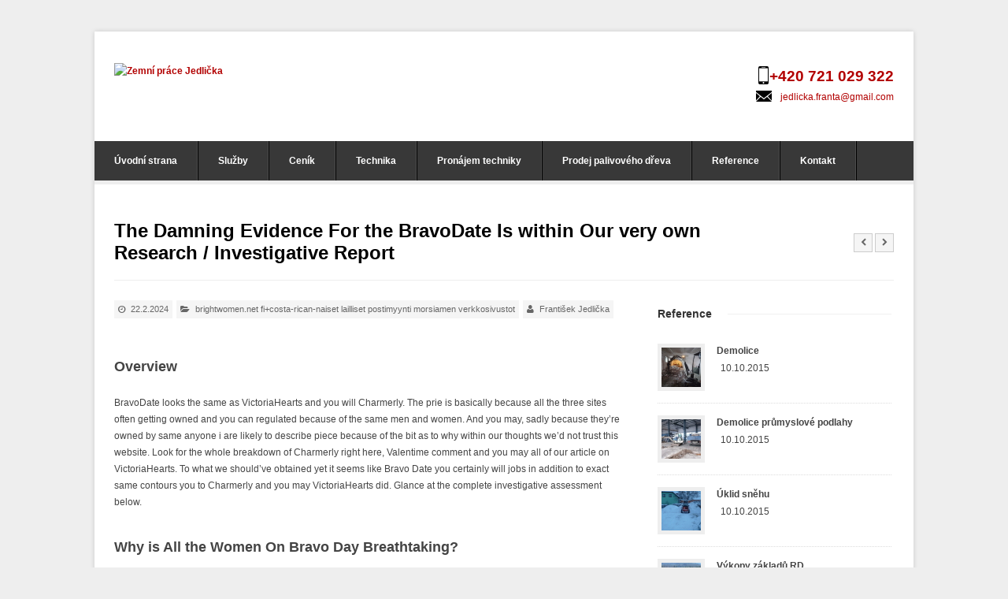

--- FILE ---
content_type: text/html; charset=UTF-8
request_url: https://www.zemnipracejedlicka.cz/the-damning-evidence-for-the-bravodate-is-within/
body_size: 7432
content:

<!DOCTYPE html>

<!-- WordPress Theme by WPExplorer (http://www.wpexplorer.com) -->
<html lang="cs-CZ">
<head>
	<meta charset="UTF-8" />
	<meta name="viewport" content="width=device-width" />
	<title>The Damning Evidence For the BravoDate Is within Our very own Research / Investigative Report | Zemní práce Jedlička</title>
	<link rel="pingback" href="https://www.zemnipracejedlicka.cz/xmlrpc.php" />
	
<!-- All in One SEO Pack 2.2.7.2 by Michael Torbert of Semper Fi Web Design[202,327] -->
<meta name="description" itemprop="description" content="The Damning Evidence For the BravoDate Is within Our very own Research / Investigative Report Overview BravoDate looks the same as VictoriaHearts and you" />

<link rel="canonical" href="https://www.zemnipracejedlicka.cz/the-damning-evidence-for-the-bravodate-is-within/" />
<!-- /all in one seo pack -->
<link rel="alternate" type="application/rss+xml" title="Zemní práce Jedlička &raquo; RSS zdroj" href="https://www.zemnipracejedlicka.cz/feed/" />
<link rel="alternate" type="application/rss+xml" title="Zemní práce Jedlička &raquo; RSS komentářů" href="https://www.zemnipracejedlicka.cz/comments/feed/" />
		<script type="text/javascript">
			window._wpemojiSettings = {"baseUrl":"https:\/\/s.w.org\/images\/core\/emoji\/72x72\/","ext":".png","source":{"concatemoji":"https:\/\/www.zemnipracejedlicka.cz\/wp-includes\/js\/wp-emoji-release.min.js?ver=4.3.34"}};
			!function(e,n,t){var a;function o(e){var t=n.createElement("canvas"),a=t.getContext&&t.getContext("2d");return!(!a||!a.fillText)&&(a.textBaseline="top",a.font="600 32px Arial","flag"===e?(a.fillText(String.fromCharCode(55356,56812,55356,56807),0,0),3e3<t.toDataURL().length):(a.fillText(String.fromCharCode(55357,56835),0,0),0!==a.getImageData(16,16,1,1).data[0]))}function i(e){var t=n.createElement("script");t.src=e,t.type="text/javascript",n.getElementsByTagName("head")[0].appendChild(t)}t.supports={simple:o("simple"),flag:o("flag")},t.DOMReady=!1,t.readyCallback=function(){t.DOMReady=!0},t.supports.simple&&t.supports.flag||(a=function(){t.readyCallback()},n.addEventListener?(n.addEventListener("DOMContentLoaded",a,!1),e.addEventListener("load",a,!1)):(e.attachEvent("onload",a),n.attachEvent("onreadystatechange",function(){"complete"===n.readyState&&t.readyCallback()})),(a=t.source||{}).concatemoji?i(a.concatemoji):a.wpemoji&&a.twemoji&&(i(a.twemoji),i(a.wpemoji)))}(window,document,window._wpemojiSettings);
		</script>
		<style type="text/css">
img.wp-smiley,
img.emoji {
	display: inline !important;
	border: none !important;
	box-shadow: none !important;
	height: 1em !important;
	width: 1em !important;
	margin: 0 .07em !important;
	vertical-align: -0.1em !important;
	background: none !important;
	padding: 0 !important;
}
</style>
<link rel='stylesheet' id='pytheas-style-css'  href='https://www.zemnipracejedlicka.cz/wp-content/themes/wpex-pytheas-child/style.css?ver=4.3.34' type='text/css' media='all' />
<link rel='stylesheet' id='lightboxStyle-css'  href='https://www.zemnipracejedlicka.cz/wp-content/plugins/lightbox-plus/css/black/colorbox.min.css?ver=2.7.2' type='text/css' media='screen' />
<script type='text/javascript' src='https://www.zemnipracejedlicka.cz/wp-includes/js/jquery/jquery.js?ver=1.11.3'></script>
<script type='text/javascript' src='https://www.zemnipracejedlicka.cz/wp-includes/js/jquery/jquery-migrate.min.js?ver=1.2.1'></script>
<link rel="EditURI" type="application/rsd+xml" title="RSD" href="https://www.zemnipracejedlicka.cz/xmlrpc.php?rsd" />
<link rel="wlwmanifest" type="application/wlwmanifest+xml" href="https://www.zemnipracejedlicka.cz/wp-includes/wlwmanifest.xml" /> 
<link rel='prev' title='10 Ideal Nations to obtain a partner: Fulfill Like Now' href='https://www.zemnipracejedlicka.cz/10-ideal-nations-to-obtain-a-partner-fulfill-like/' />
<link rel='next' title='Tips for conference and dating a korean american girl' href='https://www.zemnipracejedlicka.cz/tips-for-conference-and-dating-a-korean-american-girl/' />
<meta name="generator" content="WordPress 4.3.34" />
<link rel='shortlink' href='https://www.zemnipracejedlicka.cz/?p=15553' />
<!--[if lt IE 9]><link rel="stylesheet" type="text/css" href="https://www.zemnipracejedlicka.cz/wp-content/themes/wpex-pytheas/css/ancient-ie.css" /><script src="http://html5shim.googlecode.com/svn/trunk/html5.js"></script><script src="http://css3-mediaqueries-js.googlecode.com/svn/trunk/css3-mediaqueries.js"></script><![endif]--><!--[if IE 7]><link rel="stylesheet" type="text/css" href="https://www.zemnipracejedlicka.cz/wp-content/themes/wpex-pytheas/css/font-awesome-ie7.min.css" media="screen" /><link rel="stylesheet" type="text/css" href="https://www.zemnipracejedlicka.cz/wp-content/themes/wpex-pytheas/css/css/antient-ie.css" media="screen" /><![endif]--><!-- Header CSS -->
<style type="text/css">
body { background-image: none;
</style></head>

<!-- Begin Body -->
<body class="single single-post postid-15553 single-format-standard body">
<script>
  (function(i,s,o,g,r,a,m){i['GoogleAnalyticsObject']=r;i[r]=i[r]||function(){
  (i[r].q=i[r].q||[]).push(arguments)},i[r].l=1*new Date();a=s.createElement(o),
  m=s.getElementsByTagName(o)[0];a.async=1;a.src=g;m.parentNode.insertBefore(a,m)
  })(window,document,'script','//www.google-analytics.com/analytics.js','ga');

  ga('create', 'UA-59419843-1', 'auto');
  ga('send', 'pageview');

</script>
	<div id="wrap" class="container clr">
		<header id="masthead" class="site-header clr" role="banner">
			<div class="logo">
									<a href="https://www.zemnipracejedlicka.cz/" title="Zemní práce Jedlička" rel="home"><img src="http://www.zemnipracejedlicka.cz/wp-content/uploads/2015/03/logo.png" alt="Zemní práce Jedlička" /></a>
							</div><!-- .logo -->
			<div class="masthead-right">
									<div class="masthead-right-content">
						<div class="header-phone"><a href="tel:+420721029322"> +420 721 029 322</a></div>
<div class="header-email"><a href="mailto:jedlicka.franta@gmail.com">jedlicka.franta@gmail.com</a></div>					</div><!-- .masterhead-right-content -->
							</div><!-- .masthead-right -->
		</header><!-- .header -->
		
		<div id="navbar" class="navbar clr">
			<nav id="site-navigation" class="navigation main-navigation clr" role="navigation">
				<span class="nav-toggle">Menu<i class="toggle-icon fa fa-arrow-down"></i></span>
				<div class="menu-primari-container"><ul id="menu-primari" class="nav-menu dropdown-menu"><li id="menu-item-20" class="menu-item menu-item-type-custom menu-item-object-custom menu-item-20"><a href="/">Úvodní strana</a></li>
<li id="menu-item-83" class="menu-item menu-item-type-post_type menu-item-object-page menu-item-83"><a href="https://www.zemnipracejedlicka.cz/sluzby/">Služby</a></li>
<li id="menu-item-29" class="menu-item menu-item-type-post_type menu-item-object-page menu-item-29"><a href="https://www.zemnipracejedlicka.cz/cenik/">Ceník</a></li>
<li id="menu-item-82" class="menu-item menu-item-type-post_type menu-item-object-page menu-item-82"><a href="https://www.zemnipracejedlicka.cz/nase-technika/">Technika</a></li>
<li id="menu-item-112" class="menu-item menu-item-type-post_type menu-item-object-page menu-item-112"><a href="https://www.zemnipracejedlicka.cz/pronajem-techniky/">Pronájem techniky</a></li>
<li id="menu-item-231" class="menu-item menu-item-type-post_type menu-item-object-page menu-item-231"><a href="https://www.zemnipracejedlicka.cz/prodej-palivoveho-dreva/">Prodej palivového dřeva</a></li>
<li id="menu-item-232" class="menu-item menu-item-type-custom menu-item-object-custom menu-item-232"><a href="http://www.zemnipracejedlicka.cz/portfolio/">Reference</a></li>
<li id="menu-item-19" class="menu-item menu-item-type-post_type menu-item-object-page menu-item-19"><a href="https://www.zemnipracejedlicka.cz/kontakt/">Kontakt</a></li>
</ul></div>			</nav><!-- #site-navigation -->
					</div><!-- #navbar -->
		
	<div id="main" class="site-main row clr fitvids">
				

	<header class="page-header">
		<h1 class="page-header-title">The Damning Evidence For the BravoDate Is within Our very own Research / Investigative Report</h1>
		<nav class="single-nav clr"> 
			<div class="single-nav-left"><a href="https://www.zemnipracejedlicka.cz/tips-for-conference-and-dating-a-korean-american-girl/" rel="next"><span class="fa fa-chevron-left"></span></a></div>			<div class="single-nav-right"><a href="https://www.zemnipracejedlicka.cz/10-ideal-nations-to-obtain-a-partner-fulfill-like/" rel="prev"><span class="fa fa-chevron-right"></span></a></div>		</nav><!-- .page-header-title --> 
	</header><!-- .page-header -->
	
	<div id="primary" class="content-area span_16 col clr clr-margin">
		<div id="content" class="site-content" role="main">
							<ul class="meta single-meta clr">
					<li><span class="fa fa-clock-o"></span>22.2.2024</li>
					<li><span class="fa fa-folder-open"></span><a href="https://www.zemnipracejedlicka.cz/category/brightwomen-net-fi-costa-rican-naiset-lailliset-2/" rel="category tag">brightwomen.net fi+costa-rican-naiset lailliset postimyynti morsiamen verkkosivustot</a></li>
										<li><span class="fa fa-user"></span><a href="https://www.zemnipracejedlicka.cz/author/ferry87/" title="Příspěvky od František Jedlička" rel="author">František Jedlička</a></li>
				</ul><!-- .meta -->
									<article class="entry clr">
				<p><title>The Damning Evidence For the BravoDate Is within Our very own Research / Investigative Report</title></p>
<h2>Overview</h2>
<p>BravoDate looks the same as VictoriaHearts and you will Charmerly. The prie is basically because all the three sites often getting owned and you can regulated because of the same men and women. And you may, sadly because they&#8217;re owned by same anyone i are likely to describe piece because of the bit as to why within our thoughts we&#8217;d not trust this website. Look for the whole breakdown of Charmerly right here, Valentime comment and you may all of our article on VictoriaHearts. To what we should&#8217;ve obtained yet it seems like Bravo Date you certainly will jobs in addition to exact same contours you to Charmerly and you may VictoriaHearts did. Glance at the complete investigative assessment below.</p>
<h2>Why is All the Women On Bravo Day Breathtaking?</h2>
<p>BravoDate is a very interesting venue. Maybe not interesting during the an effective way but interesting inside the an dreadful strategy. First of all i seen once we logged to the anyone urban area of the website ended up being your women&#8217;s got contrary to popular belief stunning. Nearly all women on the website resemble versions. Along with are they extremely breathtaking but the pictures is expertly utilized photographs. Therefore realize that very odd. If these types of ladies are from the Ukraine and you will Russia (allegedly poor nations) just how was-they that photos include removed expertly of a photographer very first. The reason why create a lady shell out a professional photographer to obtain pro pictures off their own? To answer one matter we went to new terms and conditions webpage where they speak about things called “authenticated pages”. In part seven of your criteria webpage and in point several it mention what exactly are “authenticated Users”. “Validated Members” based on her terms and conditions web page are dating pages and that was indeed ordered from local providers. It pick relationships users of supposed neighborhood Ukrainian ladies right after and that men and women users and the stuff for instance the photos need you to published to BravoDate. Given that absurd due to the fact that each and every seems it is very genuine will be you have made and check out the newest terms and conditions web page.</p>
<p>It doesn&#8217;t truly generate much good sense that a great dating website should get relationship pages until you initiate paying attention precisely how their particular whole operation really works. To begin with they are doing are buy relationships profiles off glamorous Ukrainian lady after which following that if you would like take to so you can communicate with such women&#8217;s you need to and acquire finance. The problem there is usually we do not even know if we&#8217;re really speaking with the women inside the profiles or if perhaps their particular matchmaking profiles comprise merely bought whilst to make webpages appear to be there&#8217;s a lot regarding <a href="https://brightwomen.net/fi/costa-rican-naiset/">brightwomen.net jatka tГ¤tГ¤ linkkiГ¤ tГ¤Г¤llГ¤ nyt</a> beautiful Ukrainian female seeking matchmaking. (A good screenshot away from female profiles that will be most likely “Verified Members”.)</p>
<h2>Over 100 Fake “IceBreaker” Texts</h2>
<p>Something else entirely your iliar with is the fact that letters about this web site are immediately sent having fun with an automatic algorithm one delivers comparable letters so you&#8217;re able to huge amounts of people on the other hand. Including you are convinced that you may be finding a message that&#8217;s customized to you personally but in unquestionable facts one identical content has-already been produced many times as well as over once again automatically using a software computer system bundle. They name these phony age-e-mails and you will immediate communication “Icebreakers”. And additionally they tell us the “Frost bBreakers” try sent thanks to relationships pages (Validated Players) they&#8217;ve bought. Inside section 7f to the small print page it tell you these types of “Icebreakers” appear in the type of characters like e-mail and chat characters. Do not get as well excited when you start obtaining a lot off emails like we did. The fresh 100 interaction i received is actually “Ice Breakers” and sooner an overall total total waste of time and money to respond to. If you try to resolve such “Icebreaker” emails you really need to get costly credit to react back to the newest age-e-mails. Within thoughts it is all a scam! .</p>
<h2>Amazing Women&#8217;s Emailing Men Who Doesn&#8217;t have People Pictures For the The latest Reputation</h2>
<p>Below we have now included good screenshot from the profile net webpage one we are making use of on examination. Clearly circled inside purple-colored we haven&#8217;t wrote any profile images to the profile page. But even as we you will find already discovered you we have obtained 100+ texts. Can also be somebody establish the reason why more than 100 gorgeous ladies carry out very take care to contact somebody who doesn&#8217;t have images on the dating character? And you can clearly the clear answer is the fact there are not any actual feminine bringing us correspondence. They might be most of the immediately authored fictitious Icebreaker telecommunications. Its all the one to large strategy which is used to help you misguide every folks towards to acquire credit convinced that we could maybe feel some people sending us letters. Yet not we could never ever meet these ladies&#8216; mainly because female try not giving us people letters. Characters is automated and also the relationships profiles (Verified someone) were ordered out of some sort of dating profile company one also provides matchmaking profiles in order to BravoDate.</p>
<h2>The new Terms and conditions &#038; Standards Webpage</h2>
<p>The brand new conditions and terms brings all types of wild advice that may wonder you. A number of it we now have currently talked-in the in this report. Things such as the truth that they get internet dating users out of most other third-party companies and businesses.</p>
<p>They also make use of these online dating profiles to send computerized “IceBreaker” emails an such like. Look for the initial regions of the brand new criteria and you may terminology web page lower than otherwise come across that it connect to be used right to their site.</p>
<ul>
<li>Area #7F we would permit our Confirmed individuals (because identified during the Point a dozen (organizations. Verified Members) below) to pick to deliver a comparable advice (an “Icebreaker”) to help you many other some one, that are picked of the an automatic algorithm to be able to employ the eye and activity certainly Members of our Provider. You can discovered Icebreakers from the exact same Verified User alot more than just shortly after. Icebreakers will be sent as a consequence of same channels because common texts, like since the a chat guidance and also as a letter.</li>
<li>Area #11A: we would, daily, manage profiles that are produced, preserved and you may handled from the all of our team (“Professionals Pages”).</li>
</ul>
			</article><!-- /entry -->
		</div><!-- #content -->
	</div><!-- #primary -->

	<div id="secondary" class="sidebar-container span_8 col" role="complementary">
		<div class="sidebar-inner">
			<div class="widget-area">
				              <div class="sidebar-box widget_wpex_port_posts_thumb_widget clr">                  <h4 class="heading widget-title"><span>Reference</span></h4>							<ul class="wpex-widget-recent-posts">
																	<li class="clr">                                    	
										<a href="https://www.zemnipracejedlicka.cz/portfolio/demolice/" title="Demolice" class="title"><img src="https://www.zemnipracejedlicka.cz/wp-content/uploads/2015/10/P1040375-50x50.jpg" alt="Demolice" /></a>
                                        <div class="wpex-recent-posts-content clr">
                                       		<a href="https://www.zemnipracejedlicka.cz/portfolio/demolice/" title="Demolice">Demolice</a>
                                        	<div class="wpex-widget-recent-posts-date"><i class="icon-time"></i>10.10.2015</div>
                                        </div>
                                    </li>
                               									<li class="clr">                                    	
										<a href="https://www.zemnipracejedlicka.cz/portfolio/demolice-prumyslove-podlahy/" title="Demolice průmyslové podlahy" class="title"><img src="https://www.zemnipracejedlicka.cz/wp-content/uploads/2015/10/P5020204-50x50.jpg" alt="Demolice průmyslové podlahy" /></a>
                                        <div class="wpex-recent-posts-content clr">
                                       		<a href="https://www.zemnipracejedlicka.cz/portfolio/demolice-prumyslove-podlahy/" title="Demolice průmyslové podlahy">Demolice průmyslové podlahy</a>
                                        	<div class="wpex-widget-recent-posts-date"><i class="icon-time"></i>10.10.2015</div>
                                        </div>
                                    </li>
                               									<li class="clr">                                    	
										<a href="https://www.zemnipracejedlicka.cz/portfolio/uklid-snehu/" title="Úklid sněhu" class="title"><img src="https://www.zemnipracejedlicka.cz/wp-content/uploads/2015/10/P1030702-50x50.jpg" alt="Úklid sněhu" /></a>
                                        <div class="wpex-recent-posts-content clr">
                                       		<a href="https://www.zemnipracejedlicka.cz/portfolio/uklid-snehu/" title="Úklid sněhu">Úklid sněhu</a>
                                        	<div class="wpex-widget-recent-posts-date"><i class="icon-time"></i>10.10.2015</div>
                                        </div>
                                    </li>
                               									<li class="clr">                                    	
										<a href="https://www.zemnipracejedlicka.cz/portfolio/vykopy-zakladu-rd/" title="Výkopy základů RD" class="title"><img src="https://www.zemnipracejedlicka.cz/wp-content/uploads/2015/10/P4290148-50x50.jpg" alt="Výkopy základů RD" /></a>
                                        <div class="wpex-recent-posts-content clr">
                                       		<a href="https://www.zemnipracejedlicka.cz/portfolio/vykopy-zakladu-rd/" title="Výkopy základů RD">Výkopy základů RD</a>
                                        	<div class="wpex-widget-recent-posts-date"><i class="icon-time"></i>10.10.2015</div>
                                        </div>
                                    </li>
                               							</ul>
              </div>        			</div>
		</div>
	</div><!-- #secondary -->


	</div><!-- /main-content -->
				<div id="footer-bottom" class="row clr">
			<div id="copyright" class="span_12 col clr-margin" role="contentinfo">
				&copy; 2015 - František Jedlička			</div><!-- /copyright -->
			<div id="footer-menu" class="span_12 col">
				<div class="menu-menu-footer-container"><ul id="menu-menu-footer" class="menu"><li id="menu-item-84" class="menu-item menu-item-type-post_type menu-item-object-page menu-item-84"><a href="https://www.zemnipracejedlicka.cz/nase-technika/">Naše technika</a></li>
<li id="menu-item-85" class="menu-item menu-item-type-post_type menu-item-object-page menu-item-85"><a href="https://www.zemnipracejedlicka.cz/sluzby/">Služby</a></li>
<li id="menu-item-86" class="menu-item menu-item-type-post_type menu-item-object-page menu-item-86"><a href="https://www.zemnipracejedlicka.cz/cenik/">Ceník</a></li>
<li id="menu-item-216" class="menu-item menu-item-type-custom menu-item-object-custom menu-item-216"><a href="http://www.zemnipracejedlicka.cz/portfolio/">Reference</a></li>
<li id="menu-item-87" class="menu-item menu-item-type-post_type menu-item-object-page menu-item-87"><a href="https://www.zemnipracejedlicka.cz/kontakt/">Kontakt</a></li>
</ul></div>			</div><!-- /footer-menu -->
		</div><!-- /footer-bottom -->
	</div><!-- /wrap -->

<!-- Lightbox Plus Colorbox v2.7.2/1.5.9 - 2013.01.24 - Message: 0-->
<script type="text/javascript">
jQuery(document).ready(function($){
  $("a[rel*=lightbox]").colorbox({speed:250,width:false,height:false,innerWidth:false,innerHeight:false,initialWidth:"30%",initialHeight:"30%",maxWidth:"90%",maxHeight:"90%",opacity:0.8,preloading:false,current:" {current}  {total}",previous:"",next:"",close:"",overlayClose:false,loop:false,scrolling:false,escKey:false,arrowKey:false,top:false,right:false,bottom:false,left:false});
});
</script>
<script type='text/javascript' src='https://www.zemnipracejedlicka.cz/wp-content/themes/wpex-pytheas/js/retina.js?ver=0.0.2'></script>
<script type='text/javascript'>
/* <![CDATA[ */
var lightboxLocalize = {"theme":"pp_default"};
/* ]]> */
</script>
<script type='text/javascript' src='https://www.zemnipracejedlicka.cz/wp-content/themes/wpex-pytheas/js/prettyphoto.js?ver=3.1.4'></script>
<script type='text/javascript' src='https://www.zemnipracejedlicka.cz/wp-content/themes/wpex-pytheas/js/prettyphoto-init.js?ver=1.0'></script>
<script type='text/javascript' src='https://www.zemnipracejedlicka.cz/wp-content/themes/wpex-pytheas/js/global.js?ver=1.0'></script>
<script type='text/javascript' src='https://www.zemnipracejedlicka.cz/wp-content/plugins/lightbox-plus/js/jquery.colorbox.1.5.9-min.js?ver=1.5.9'></script>
</body>
</html>

--- FILE ---
content_type: text/css
request_url: https://www.zemnipracejedlicka.cz/wp-content/themes/wpex-pytheas-child/style.css?ver=4.3.34
body_size: 395
content:
/*
 Theme Name:   Zemní práce Jedlička
 Theme URI:    http://www.zemnipracejedlicka.cz
 Description:  wpex-pytheas Child Theme
 Author:       Miroslav Pešťák
 Author URI:   http://www.pestak.cz
 Template:     wpex-pytheas
 Version:      1.0.0
 Text Domain:  wpex-pytheas-child
*/

@import "../wpex-pytheas/style.css";
.header-email{background:url(images/email.png)no-repeat 0 2px;width:175px}
.header-phone{background:url(images/phone.png)no-repeat 3px 4px;width:175px;font-size:155%;font-weight:700}
body a,h1 a:hover,h2 a:hover,h3 a:hover,h4 a:hover,h5 a:hover,h6 a:hover{color:#b20000}
.nav-menu > li > a:hover,.nav-menu > .current-menu-item > a,.navigation .current-menu-parent > a,.navigation .current-menu-parent > a:hover,.nav-menu > .current-menu-item > a:hover,.nav-menu ul li > a:hover,.flex-direction-nav li a:hover,.service-icon,.portfolio-tags a:hover,.post-tags a:hover,.service-tags a:hover,.tagcloud a:hover{background:#b20000}
table td{border: 1px solid #b20000;padding: 2px 10px;}
.wp-caption{margin: 0px 10px 10px 0;}

--- FILE ---
content_type: text/css
request_url: https://www.zemnipracejedlicka.cz/wp-content/themes/wpex-pytheas/style.css
body_size: 14091
content:
/*-----------------------------------------------------------
 Theme Name: Pytheas
 Version: 1.4
 Description: Business/Portfolio WordPress theme
 Author: WPExplorer
 Author URI: http://www.wpexplorer.com
 Theme URI: http://www.wpexplorer.com/pytheas-free-wordpress-theme/
 Tags: light, flexible-width, custom-header, custom-background, threaded-comments, custom-menu, featured-image-header, featured-images, full-width-template, theme-options, translation-ready
 License: GNU General Public License version 2.0
 License URI: http://www.gnu.org/licenses/gpl-2.0.html
----------------------------------------------------------- */
a,abbr,acronym,address,applet,article,aside,audio,b,big,blockquote,body,caption,canvas,center,cite,code,dd,del,details,dfn,dialog,div,dl,dt,em,embed,fieldset,figcaption,figure,form,footer,header,hgroup,h1,h2,h3,h4,h5,h6,html,i,iframe,img,ins,kbd,label,legend,li,mark,menu,nav,object,ol,output,p,pre,q,ruby,s,samp,section,small,span,strike,strong,sub,summary,sup,tt,table,tbody,textarea,tfoot,thead,time,tr,th,td,u,ul,var,video{font-family:inherit;font-size:100%;font-weight:inherit;font-style:inherit;vertical-align:baseline;white-space:normal;margin:0;padding:0;border:0;outline:0;background:transparent}article,aside,details,figcaption,figure,footer,header,hgroup,menu,nav,section{display:block}ol,ul{list-style:none}blockquote,q{quotes:none}:focus{outline:0}table{border-collapse:collapse;border-spacing:0}img{max-width:100%;height:auto}.row:after,.col:after,.clr:after,.group:after{content:"";display:block;height:0;clear:both;visibility:hidden}.row{-webkit-box-sizing:border-box;-moz-box-sizing:border-box;box-sizing:border-box}.col{margin-bottom:1.5em;display:block;float:left;width:100%;margin-bottom:1.5em;-webkit-box-sizing:border-box;-moz-box-sizing:border-box;box-sizing:border-box}@media (min-width:768px){.col{margin-left:2%}.span_1{width:2.25%}.span_2{width:6.5%}.span_3{width:10.75%}.span_4{width:15%}.span_5{width:19.25%}.span_6{width:23.5%}.span_7{width:27.75%}.span_8{width:32%}.span_9{width:36.25%}.span_10{width:40.5%}.span_11{width:44.75%}.span_12{width:49%}.span_13{width:53.25%}.span_14{width:57.5%}.span_15{width:61.75%}.span_16{width:66%}.span_17{width:70.25%}.span_18{width:74.5%}.span_19{width:78.75%}.span_20{width:83%}.span_21{width:87.25%}.span_22{width:91.5%}.span_23{width:95.75%}.span_24{width:100%}}.clr-margin{margin-left:0}.container{width:1040px;min-width:200px;max-width:85%;margin:0 auto;-webkit-box-sizing:border-box;-moz-box-sizing:border-box;box-sizing:border-box}.sidebar-container{padding-left:20px;-webkit-box-sizing:border-box;-moz-box-sizing:border-box;box-sizing:border-box}.sidebar-container h4{margin:0 0 20px}.content-area.span_16{max-width:650px}.entry ul,.entry ol{margin:30px 0 30px 30px}.entry ul{list-style:disc}.entry ol{list-style:decimal}input[type="search"]::-webkit-search-decoration,input[type="search"]::-webkit-search-cancel-button,input[type="search"]::-webkit-search-results-button,input[type="search"]::-webkit-search-results-decoration{display:none}input[type=search],input[type="text"],input[type="password"],input[type="email"],input[type="tel"],input[type="url"],textarea{font-family:inherit;border:1px solid #ccc;color:#777;display:block;font-size:13px;font-weight:400;margin:0 0 5px;padding:7px 10px;-moz-box-sizing:border-box;-webkit-box-sizing:border-box;box-sizing:border-box;max-width:100%;-webkit-appearance:none;box-shadow:0 1px 2px 0 rgba(0,0,0,0.09);-webkit-transition:all .15s ease-in-out;-moz-transition:all .15s ease-in-out;-o-transition:all .15s ease-in-out}textarea{width:100%;padding:15px;-webkit-appearance:none;border-radius:0}input[type=search]{font-size:12px;font-weight:400}#footer input[type=search]{border:none;box-shadow:none;padding:10px;width:100%}#sidebar #searchsubmit,#footer #searchsubmit{display:none}#sidebar input[type=search]{width:100%}input[type="search"]:focus,input[type="text"]:focus,input[type="password"]:focus,input[type="email"]:focus,input[type="tel"]:focus,input[type="url"]:focus,textarea:focus{outline:none;border-color:#bbb}.sidebar-container input[type=search],#footer input[type=search]{width:100%;padding:10px}button,input[type="button"],input[type="submit"],input[type="submit"]{font-family:inherit;display:inline-block;*display:inline;padding:4px 12px;margin:0;font-size:12px;line-height:20px;color:#333;text-align:center;text-shadow:0 1px 1px rgba(255,255,255,0.75);vertical-align:middle;cursor:pointer;background-color:#f5f5f5;*background-color:#e6e6e6;background-image:-moz-linear-gradient(top,#fff,#e6e6e6);background-image:-webkit-gradient(linear,0 0,0 100%,from(#fff),to(#e6e6e6));background-image:-webkit-linear-gradient(top,#fff,#e6e6e6);background-image:-o-linear-gradient(top,#fff,#e6e6e6);background-image:linear-gradient(to bottom,#fff,#e6e6e6);background-repeat:repeat-x;border:1px solid #ccc;-webkit-border-radius:3px;-moz-border-radius:3px;border-radius:3px;filter:progid:DXImageTransform.Microsoft.gradient(startColorstr='#ffffffff',endColorstr='#ffe6e6e6',GradientType=0);filter:progid:DXImageTransform.Microsoft.gradient(enabled=false);*zoom:1;-webkit-box-shadow:inset 0 1px 0 rgba(255,255,255,0.2),0 1px 2px rgba(0,0,0,0.05);-moz-box-shadow:inset 0 1px 0 rgba(255,255,255,0.2),0 1px 2px rgba(0,0,0,0.05);box-shadow:inset 0 1px 0 rgba(255,255,255,0.2),0 1px 2px rgba(0,0,0,0.05);-webkit-transition:background .1s linear}button:hover,input[type="button"]:hover,input[type="submit"]:hover,#commentsbox input[type="submit"]:hover{color:#333;background-image:none;background-color:#f6f6f6}button:active,input[type="button"]:active,input[type="submit"]:active,#commentsbox input[type="submit"]:active{outline:0;-webkit-box-shadow:inset 0 2px 4px rgba(0,0,0,0.15),0 1px 2px rgba(0,0,0,0.05);-moz-box-shadow:inset 0 2px 4px rgba(0,0,0,0.15),0 1px 2px rgba(0,0,0,0.05);box-shadow:inset 0 2px 4px rgba(0,0,0,0.15),0 1px 2px rgba(0,0,0,0.05)}#header-image{display:block}.aligncenter{display:block;margin:0 auto}.alignright{float:right;margin:0 0 10px 20px}.alignleft{float:left;margin:0 20px 10px 0}.floatleft{float:left}.floatright{float:right}.textcenter{text-align:center}.textright{text-align:right}.textleft{text-align:left}.wp-caption{text-align:center;max-width:100%;border:1px solid #ddd;text-align:center;background-color:#f3f3f3;padding-top:4px;margin:10px;-moz-border-radius:3px;-khtml-border-radius:3px;-webkit-border-radius:3px;border-radius:3px}.wp-caption img{display:block;margin:0 auto;padding:0;border:0 none}.wp-caption p.wp-caption-text{font-size:12px;padding:4px;margin:0;text-align:center}.wp-smiley{margin:0;max-height:1em}blockquote.left{margin-right:20px;text-align:right;margin-left:0;width:33%;float:left}blockquote.right{margin-left:20px;text-align:left;margin-right:0;width:33%;float:right}#img-attch-page{text-align:center;overflow:hidden}#img-attch-page img{display:inline-block;margin:0 auto;max-width:100%;margin-bottom:20px}.gallery-item img{-moz-box-sizing:border-box;-webkit-box-sizing:border-box;box-sizing:border-box}body{background:#eee url(images/main-bg.png) repeat;nowhitespace:afterproperty;font:12px/1.8 'Helvetica Neue',Helvetica,Arial,sans-serif;color:#444;-webkit-font-smoothing:antialiased;-webkit-text-size-adjust:100%}body a{color:#f15a23}body a:hover{text-decoration:underline}#wrap{margin:40px auto;background:#fff;-webkit-box-shadow:0 0 6px rgba(0,0,0,0.15);-moz-box-shadow:0 0 6px rgba(0,0,0,0.15);box-shadow:0 0 6px rgba(0,0,0,0.15)}#main{background:#fff;padding:25px}img{max-width:100%}.entry-footer{clear:both;margin:20px 0 0}.full-width{width:100%!important}a.read-more{float:right;margin-top:10px}a.read-more:hover{color:#000;text-decoration:none}blockquote{border-left:double #ddd;margin:20px;padding-left:20px;font-family:Georgia,Times New Roman,Times,serif;font-style:italic;font-size:21px;color:#999;line-height:1.4em}blockquote p:last-child{margin:0}pre{background:#eee;margin:20px 0;padding:20px;border:1px solid #ddd;white-space:pre-wrap;white-space:-moz-pre-wrap;white-space:-pre-wrap;white-space:-o-pre-wrap;word-wrap:break-word;text-shadow:1px 1px 1px rgba(255,255,255,0.85)}address{letter-spacing:1px;margin:20px 0}#page-featured-img{position:relative;margin:-30px -25px 25px;border-bottom:5px solid #eee;margin-bottom:25px}#page-featured-img img{display:block;width:100%}.blog-entry.sticky{padding:20px;background:#f6f6f6;border-bottom:4px solid #ddd}.blog-entry.sticky .meta li{background-color:#e6e6e6}h1,h2,h3,h4,h5,h6{font-weight:700;color:#444}h1 a,h2 a,h3 a,h4 a,h5 a,h6 a{color:#444}h1 a:hover,h2 a:hover,h3 a:hover,h4 a:hover,h5 a:hover,h6 a:hover{color:#f15a23}h2,h3,h4,h5,h6{margin:30px 0 20px;font-weight:600}h1{font-size:24px;margin:0 0 20px}h2{font-size:18px}h3{font-size:16px}h4{font-size:14px}h5{font-size:12px}h6{font-size:11px}.subheader{color:#777}p{margin:0 0 20px}p img{margin:0}p.lead{font-size:21px;line-height:27px;color:#777}em{font-style:italic}strong{font-weight:700}small{font-size:80%}hr{border:solid rgba(0,0,0,0.2);border-width:1px 0 0;clear:both;margin:10px 0 30px;height:0}p a,p a:visited{line-height:inherit}a:link{text-decoration:none}a:focus{outline:0}a{outline:0}p a,p a:visited{line-height:inherit}a:link{text-decoration:none}a:focus{outline:0}.page-header{position:relative;margin-bottom:25px;padding:20px 0;border-bottom:1px solid #eee}.page-header h1,.page-header h2{font-size:24px;line-height:1.2em;color:#000;margin:0;max-width:85%}.archive-meta{margin-top:20px}.archive-meta p:last-child{margin:0}.heading{color:#333;height:35px;line-height:35px;margin:15px 0;font-size:14px;background:url(./images/dot.png) center center repeat-x}.heading span{background:#fff;padding-right:20px}#masthead{position:relative;padding:40px 25px}#masthead-image{display:block;border-top:5px solid #eee}.logo{float:left}.logo a{font-weight:700;padding:0;margin:0;text-decoration:none;display:inline-block}.logo h1 a,#logo h2 a{color:#000}.logo h1 a:hover,.logo h2 a:hover{color:#f15a23;text-decoration:none}.logo img{display:block;max-width:100%}.logo h1,.logo h2{font-size:32px;margin:0;line-height:1.3em}p.site-description{font-style:italic;font-family:Georgia,"Times New Roman",Times,serif;font-size:109%;margin:0}.masthead-right{float:right}.masthead-right-content{text-align:right;margin-bottom:5px}.masthead-right-content i{margin-right:5px}.masthead-search input[type=search]{float:left;border:1px solid #ccc!important;border-right:none!important;font-size:11px;padding:0 10px;width:150px;height:30px;line-height:30px;border:none;box-shadow:0 0 3px rgba(0,0,0,0.08);-moz-box-shadow:0 0 3px rgba(0,0,0,0.08);-webkit-box-shadow:0 0 3px rgba(0,0,0,0.08);border-radius:0!important}.masthead-search #searchsubmit{height:30px;line-height:30px;width:35px;padding:0;text-align:center;float:right;border-radius:0;-moz-border-radius:0;-webkit-border-radius:0;font-size:12px;font-weight:400;color:#666}.dropdown-menu{margin:0;padding:0;list-style:none}.dropdown-menu li{position:relative}.dropdown-menu ul{position:absolute;nowhitespace:afterproperty;nowhitespace:afterproperty;nowhitespace:afterproperty;top:100%;left:0;z-index:99;opacity:0;visibility:hidden;transition:all .2s ease-in-out;margin:10px 0 0;_margin:0}.dropdown-menu > li{float:left;display:block}.dropdown-menu li:hover > ul{opacity:1;visibility:visible;margin:0}.dropdown-menu a{display:block;position:relative}.dropdown-menu ul ul{top:0;left:100%}.dropdown-menu > li ul{min-width:150px}.dropdown-menu ul ul li{width:100%}.nav-menu .fa-angle-down{position:absolute;right:7px;top:50%;font-size:12px;margin-top:-6px}.nav-menu .fa-angle-right{position:absolute;right:20px;top:50%;font-size:12px;margin-top:-6px}.nav-toggle{display:none;-webkit-touch-callout:none;-webkit-user-select:none;-khtml-user-select:none;-moz-user-select:none;-ms-user-select:none;user-select:none}#navbar{min-height:50px;background:#383838;border-bottom:5px solid #eee;position:relative}.nav-menu{float:left;border-right:1px solid rgba(0,0,0,1)}.nav-menu a{font-size:12px;height:50px;line-height:50px;color:#fff;padding:0 25px;text-decoration:none;font-weight:700;-webkit-transition:all .2s ease-in-out;-moz-transition:all .2s ease-in-out;-o-transition:all .2s ease-in-out;transition:all .2s ease-in-out}.nav-menu li{float:left;position:relative}.nav-menu li.dropdown a{padding-right:35px}.nav-menu > li > a{border-right:1px solid rgba(255,255,255,0.1);border-left:1px solid rgba(0,0,0,1)}.nav-menu > li:first-child{border-left:none}.nav-menu li:first-child > a,.dropdown-menu li:first-child > a:hover{border-left:none}.nav-menu > li > a:hover,.nav-menu > .current-menu-item > a,.navigation .current-menu-parent > a,.navigation .current-menu-parent > a:hover,.nav-menu > .current-menu-item > a:hover{color:#fff;background:#f15a23;text-decoration:none}.nav-menu ul{margin:0;background:#383838;width:190px;box-shadow:0 0 5px rgba(0,0,0,0.5)}.nav-menu ul li{float:none;display:block;border-left:none;border-right:none;margin:0}.nav-menu ul li:first-child{border-top:0}.nav-menu ul li:last-child{border-bottom:0}.nav-menu a{display:block;position:relative;text-align:left}.nav-menu .sub-menu li.current_page_item > a{color:#fff;background-color:#2e2e2e}.nav-menu ul a{display:block;padding:10px}.nav-menu ul li{border-bottom:1px solid rgba(255,255,255,0.1);border-top:1px solid rgba(0,0,0,1)}.nav-menu ul a{color:#fff;padding:17px 15px;height:auto;margin:0;border:0;line-height:1em;font-size:12px;font-weight:400;text-shadow:none}.nav-menu ul li > a:hover{color:#fff;background-color:#f15a23;background-image:none;text-decoration:none;border-color:transparent}.nav-menu li > a > .fa{margin-right:10px}#social{position:absolute;right:25px;top:50%;margin-top:-10px;list-style:none;margin-bottom:10px}#social li{display:inline-block;margin-left:7px}#social a{height:20px;display:block;float:left;-webkit-transition:all .2s ease-in-out;-moz-transition:all .2s ease-in-out;-o-transition:all .2s ease-in-out;transition:all .2s ease-in-out}#social a img{height:20px;width:20px;-moz-opacity:.8;-khtml-opacity:.8;opacity:.8;-webkit-transition:all .2s ease-in-out;-moz-transition:all .2s ease-in-out;-o-transition:all .2s ease-in-out;transition:all .2s ease-in-out}#social a:hover img{display:block;-moz-opacity:1;-khtml-opacity:1;opacity:1}.home-block{margin-top:20px}#home-wrap .heading{text-align:center;text-transform:uppercase;color:#666;font-weight:400;font-size:11px;margin-top:0}#home-wrap .heading span{padding-left:20px}#home-tagline{font-family:Georgia,Times New Roman,Times,serif;color:#333;font-size:21px;line-height:1.7em;text-align:center;font-style:italic}#home-tagline a{border-bottom:1px dotted #eb6b1e}#home-tagline a:hover{text-decoration:none}#home-blog{margin-bottom:-25px;overflow:hidden}.home-blog-entry-img-link{display:block;border:1px solid #ddd;margin-bottom:13px}.home-blog-entry-img-link img{width:100%;display:block;padding:3px;background:#eee;border:1px solid #fff;-moz-box-sizing:border-box;-webkit-box-sizing:border-box;box-sizing:border-box}.home-blog-entry-img-link img:hover{opacity:.8;-moz-opacity:.8;-webkit-opacity:.8}.home-blog-entry h2{line-height:1.4em;font-size:12px;font-weight:700;margin:10px 0 7px;padding-bottom:7px;border-bottom:1px solid #eee}.flex-container a:active,.flexslider a:active,.flex-container a:focus,.flexslider a:focus{outline:none}.slides,.flex-control-nav,.flex-direction-nav{margin:0;padding:0;list-style:none}.flexslider{margin:0;padding:0}.flexslider .slides > li{display:none;-webkit-backface-visibility:hidden}.flexslider .slides img{width:100%;display:block}.flex-pauseplay span{text-transform:capitalize}.slides:after{content:".";display:block;clear:both;visibility:hidden;line-height:0;height:0}html[xmlns] .slides{display:block}* html .slides{height:1%}.no-js .slides > li:first-child{display:block}.flexslider-container{position:relative}.flexslider{zoom:1;position:relative}.flexslider ul{margin:0}.flex-viewport{max-height:2000px}#home-slider-wrap{position:relative;margin:-30px -25px 25px;border-bottom:5px solid #eee}#home-slider-loader{text-align:center;height:150px;line-height:150px;font-size:16px}.flex-control-nav{height:8px;position:absolute;right:20px;bottom:20px}.flex-control-nav li{margin:0 0 0 5px;display:inline-block;zoom:1;*display:inline}.flex-control-nav li:first-child{margin:0}.flex-control-nav li a{width:8px;height:8px;display:block;background:url(images/bullets.png) no-repeat 0 0;cursor:pointer;text-indent:-9999px}.flex-control-nav li a:hover{background-position:-9px 0}.flex-control-nav li a.flex-active{background-position:-9px 0;cursor:default}.flex-direction-nav li a.flex-next,.flex-direction-nav li a.flex-prev{position:absolute;display:block;width:40px;height:40px;line-height:40px;position:absolute;bottom:0;cursor:pointer;font-size:18px;text-align:center;background:#000;background:rgba(0,0,0,0.85);color:#fff}.flex-direction-nav li a.flex-next{left:41px}.flex-direction-nav li a.flex-prev{left:0}.flex-direction-nav li a:hover{background:#f15a23;color:#fff;text-decoration:none}.slide-inner{position:relative}.flex-caption{text-shadow:none;position:absolute;left:20px;top:20px;text-align:left;margin:0;background:#000;background:rgba(0,0,0,0.8);padding:10px 20px;font-size:13px;color:#fff;font-weight:700;border-radius:3px}.flex-caption h2{color:#fff;margin:0}.flex-caption p{margin:0;font-size:12px;color:#ccc}.flex-caption p:last-child{margin:0}.flex-caption a{color:#ef4135!important}.flex-caption a:hover{text-decoration:underline}.service-entry{padding-bottom:10px}.service-entry p:last-child{margin-bottom:0}.service-entry p{text-align:left}.service-entry h3{font-size:16px;margin:0 0 10px;text-align:left}.service-icon{display:block;float:left;font-size:18px;color:#fff;margin-right:10px;font-weight:400;height:40px;line-height:40px;width:40px;background:#f15a23;border-radius:99px;text-align:center}.service-entry-details{padding-left:60px}#service-media{margin-bottom:15px;border:1px solid #ddd}#service-media-inner{padding:4px;border:1px solid #fff;background:#eee}#service-media-inner img{display:block;width:100%}#service-media-inner img:hover{opacity:.8;-moz-opacity:.8;-webkit-opacity:.8}#service-slides-wrap{position:relative;width:100%}#service-slider-loader{text-align:center;height:100px;line-height:100px;font-size:16px;color:#000}#service-slider .flex-direction-nav li a.flex-next,#service-slider .flex-direction-nav li a.flex-prev{height:30px;line-height:30px;width:30px;font-size:14px}#service-slider .flex-direction-nav li a.flex-next{left:31px}.service-tags{margin-top:40px}.service-tags a{display:block;float:left;padding:4px 7px;background:#f5f5f5;color:#666;margin-right:5px;margin-bottom:5px;font-size:11px;font-weight:700;-webkit-transition:all .1s ease-in-out;-moz-transition:all .1s ease-in-out;-o-transition:all .1s ease-in-out}.service-tags a:hover{background:#f15a23;color:#fff;text-decoration:none}.tax-archives-filter{position:absolute;right:0;top:50%;margin-top:-15px;height:30px;line-height:30px;background:#eee;border:1px solid #ddd}.tax-archives-filter > li{padding:0 10px;cursor:default;display:block;position:relative;display:block}.tax-archives-filter > li i{margin-left:7px}.tax-archives-filter > li:hover{background:#444;color:#fff}.tax-archives-filter li ul{background:#eee;border:1px solid #ddd;border-bottom:none;margin:0;width:100%;max-width:100%;min-width:100%;box-sizing:border-box;-moz-box-sizing:border-box;-webkit-box-sizing:border-box}.tax-archives-filter li ul li{border-bottom:1px solid #ddd}.tax-archives-filter li ul li a{color:#666;display:block;padding:0 5px;-webkit-transition:all .2s ease-in-out;-moz-transition:all .2s ease-in-out;-o-transition:all .2s ease-in-out;transition:all .2s ease-in-out}.tax-archives-filter li ul li a:hover{color:#000}#portfolio-description{padding-bottom:25px;margin-bottom:25px;border-bottom:1px solid #ddd}#portfolio-description p:last-child,.portfolio-description p{margin:0}#portfolio-wrap ul{margin:0;list-style:none}.portfolio-entry a{display:block;text-decoration:none}.portfolio-entry-img-link{display:block;border:1px solid #ddd;margin-bottom:13px;-webkit-transition:all .2s ease-in-out}.portfolio-entry-img-link img{width:100%;display:block;padding:3px;background:#eee;border:1px solid #fff;-moz-box-sizing:border-box;-webkit-box-sizing:border-box;box-sizing:border-box}.portfolio-entry-img-link img:hover{opacity:.8;-moz-opacity:.8;-webkit-opacity:.8}.portfolio-entry-description p{margin:0}.portfolio-entry-description h2{line-height:1.4em;font-size:12px;font-weight:700;margin:0 0 7px;padding-bottom:7px;border-bottom:1px solid #eee}.portfolio-entry-description p:last-child{margin:0}#portfolio-meta span{font-size:12px;margin-right:5px;font-weight:700}#portfolio-media{margin-bottom:15px;border:1px solid #ddd}#portfolio-media-inner{padding:4px;border:1px solid #fff;background:#eee}#portfolio-slides-wrap{margin-bottom:5px}#portfolio-media img{display:block;width:100%}#portfolio-slides-wrap{position:relative;width:100%}#portfolio-slider-loader{text-align:center;height:100px;line-height:100px;font-size:16px;color:#000}#portfolio-slider .flex-direction-nav li a.flex-next,#portfolio-slider .flex-direction-nav li a.flex-prev{height:30px;line-height:30px;width:30px;font-size:14px}#portfolio-slider .flex-direction-nav li a.flex-next{left:31px}.portfolio-tags{margin-top:40px}.portfolio-tags a{display:block;float:left;padding:4px 7px;background:#f5f5f5;color:#666;margin-right:5px;margin-bottom:5px;font-size:11px;font-weight:400;-webkit-transition:all .1s ease-in-out;-moz-transition:all .1s ease-in-out;-o-transition:all .1s ease-in-out}.portfolio-tags a:hover{background:#f15a23;color:#fff;text-decoration:none}.blog-entry{margin-bottom:25px;padding-bottom:25px;border-bottom:1px solid #eee}.blog-entry p:last-child{margin:0}.blog-entry-img-link{display:block;border:1px solid #ddd;margin-bottom:20px}.blog-entry-img-link img{display:block;width:100%;padding:3px;background:#eee;border:1px solid #fff;box-sizing:border-box;-moz-box-sizing:border-box;-webkit-box-sizing:border-box}.blog-entry-img-link img:hover{opacity:.8;-moz-opacity:.8;-webkit-opacity:.8}.blog-entry h2{margin:7px 0 15px;font-size:21px;line-height:25px}#post-thumbnail{display:block;border:1px solid #ddd;margin-bottom:20px}#post-thumbnail img{width:100%;display:block;padding:3px;background:#eee;border:1px solid #fff;-moz-box-sizing:border-box;-webkit-box-sizing:border-box;box-sizing:border-box}#post-thumbnail img:hover{opacity:.8;-moz-opacity:.8;-webkit-opacity:.8}.post-tags{margin-top:40px}.post-tags a{display:block;float:left;padding:4px 7px;background:#f5f5f5;color:#666;margin-right:5px;margin-bottom:5px;font-size:11px;font-weight:400;-webkit-transition:all .1s ease-in-out;-moz-transition:all .1s ease-in-out;-o-transition:all .1s ease-in-out}.post-tags a:hover{background:#f15a23;color:#fff;text-decoration:none}.author-info{margin-top:40px}.author-avatar img{display:block;padding:4px;border:1px solid #fff;outline:1px solid #ccc;background:#eee;box-sizing:border-box;-moz-box-sizing:border-box;-webkit-box-sizing:border-box}.author-description h4{font-size:12px;margin:-3px 0 5px}.author-link{display:inline-block;margin-top:5px}.author .author-info .heading{display:none}.author-info .col{margin-bottom:0}.author-info p:last-child{margin-bottom:0}.author .author-info{margin:0 0 20px;padding-bottom:20px;border-bottom:1px solid #eee}.related-posts{margin-top:40px}.related-posts .related-entry{margin-bottom:20px;padding-bottom:20px;border-bottom:1px solid #eee}.related-posts .col{margin-bottom:0}.related-posts p:last-child{margin-bottom:0}.related-posts .related-entry:last-child{margin:0;padding:0;border:none}.related-posts .related-entry .read-more{font-weight:700;font-size:11px}.related-entry-img a{max-width:100%;float:left;display:block;border:1px solid #ddd}.related-entry-img img{display:block;padding:3px;background:#eee;border:1px solid #fff;-moz-box-sizing:border-box;-webkit-box-sizing:border-box;box-sizing:border-box}.related-entry-img img:hover{opacity:.8;-moz-opacity:.8;-webkit-opacity:.8}.related-entry-title{margin:0 0 10px;font-size:13px}.related-entry-content{padding-left:10px}.related-posts .span_6{width:23.5%}.related-posts .span_18{width:74.5%}.meta{display:block;float:none;font-size:11px;color:#666;margin:0;padding-bottom:10px}.meta a{color:#666}.meta a:hover{color:#000;text-decoration:none}.meta li{background:#f5f5f5;padding:2px 5px;float:left;margin-right:5px;margin-bottom:5px}.meta .fa{margin-right:7px}ul.page-numbers{list-style:none;margin:0}.page-numbers:after{content:".";display:block;clear:both;visibility:hidden;line-height:0;height:0}ul.page-numbers li{display:block;float:left;margin:0 3px 3px 0;text-align:center}.page-numbers a,.page-numbers span{display:block;padding:1px 7px;text-decoration:none;font-size:11px;cursor:pointer;color:#666;background:#eee;text-shadow:1px 1px 1px #fff;border:1px solid #ccc}.page-numbers a:hover,.page-numbers.current,.page-numbers.current:hover{color:#fff;background:#444;border-color:transparent;text-shadow:none;text-decoration:none}.page-links{margin-top:20px}.page-links span{float:left;display:block;padding:1px 7px;margin:0 3px 3px 0;text-decoration:none;font-size:11px;color:#fff;background:#444;border:1px solid #444}.page-links a{float:left;display:block;padding:1px 7px;margin:0 3px 3px 0;text-decoration:none;display:block;color:#666;background:#eee;border:1px solid #ccc;text-shadow:1px 1px 1px #fff;text-shadow:0}.page-links a:hover{background:#444;border-color:#444;text-shadow:none}.page-links a span{background:none;padding:0;margin:0;border:none;color:#666}.page-links a:hover span{color:#fff}.single-nav{position:absolute;top:50%;right:0;margin-top:-11px}.single-nav-left,.single-nav-right{float:left;margin-left:3px}.single-nav a{font-size:10px;font-weight:700;width:22px;height:22px;line-height:22px;display:block;text-align:center;color:#666;text-shadow:none;background:#f5f5f5;border:1px solid #ccc}.single-nav a:hover{color:#fff;background:#444;text-decoration:none;border-color:transparent}#breadcrumbs{font-size:12px;margin-top:-10px;padding-bottom:15px;border-bottom:1px solid #eee;color:#777}.sidebar-box{margin-bottom:30px}.sidebar-box .heading{margin-top:0}.tagcloud a{float:left;display:block;font-size:11px!important;line-height:1.3em!important;margin-bottom:7px;margin-right:7px;padding:7px;background:#f5f5f5;color:#666;-webkit-transition:all .1s ease-in-out;-moz-transition:all .1s ease-in-out;-o-transition:all .1s ease-in-out}.tagcloud a:hover{background:#f15a23;color:#fff;text-decoration:none}#footer .tagcloud a{background:#444;color:#fff}#footer .tagcloud a:hover{background:#f15a23;color:#fff;text-decoration:none}#wp-calendar{width:100%}.wpex-widget-recent-posts{line-height:1.5em}.sidebar-container .wpex-widget-recent-posts a{color:#444}.sidebar-container .wpex-widget-recent-posts a:hover{color:#000}.wpex-widget-recent-posts li{padding-bottom:15px;margin-bottom:15px;border-bottom:1px dotted #ddd}.wpex-widget-recent-posts li:last-child{margin:0}.wpex-widget-recent-posts li .date{font-size:11px;color:#999}.wpex-widget-recent-posts img{float:left;margin-right:15px;border:5px solid #eee;transition:all .25s ease;-webkit-transition:all .25s ease;-o-transition:all .25s ease;-moz-transition:all .25s ease}.wpex-widget-recent-posts img:hover{border-color:#f15a23}.wpex-recent-posts-content a{font-weight:700}.wpex-recent-posts-content a:hover{color:#f15a23!important;text-decoration:underline}#footer .wpex-recent-posts-content a:hover{text-decoration:underline}.wpex-widget-recent-posts-date{margin-top:4px;font-size:12px}.wpex-widget-recent-posts-date i{margin-right:5px}#footer .wpex-widget-recent-posts li{border-bottom:1px dotted #333}#footer .wpex-widget-recent-posts img{border-color:#444}#footer .wpex-widget-recent-posts img:hover{border-color:#f15a23}.widget_nav_menu li{display:block;margin-bottom:7px;padding-bottom:7px;border-bottom:1px dotted #ddd}.widget_nav_menu li:first-child{padding-top:7px;border-top:1px dotted #ddd}.widget_nav_menu li ul li{padding-bottom:0;border-bottom:none;padding-left:20px}.widget_nav_menu li ul li:first-child{margin-top:7px}#footer .widget_nav_menu li{border-color:#444}#footer .widget_nav_menu li:first-child{padding-top:none;border-top:none}#footer{color:#9f9f9f;position:relative;padding:25px 25px 0;background:#2d2d2d;font-size:12px;min-height:5px;border-top:5px solid #eee}#footer a{color:#999}#footer a:hover{color:#cecece;text-decoration:none}#footer ul{margin:0}#footer .col{margin-bottom:0}.footer-widget{margin-bottom:25px}.footer-widget h6{font-size:13px;color:#fff;border-bottom:1px solid #444;padding-bottom:5px;margin:0 0 10px}#footer-bottom{color:#9f9f9f;font-size:11px;padding:10px 25px;background-color:#222;border-top:1px solid #333;margin:0}#footer-bottom a{color:#ccc}#footer-bottom a:hover{color:#fff}#copyright{font-size:11px}#copyright p:last-child{margin:0}#footer-bottom .col{margin-bottom:0}#footer-menu{text-align:right}#footer-menu ul{float:right}#footer-menu li{display:block;float:left;margin-left:10px;font-weight:400}#footer-menu a{display:block;font-size:11px}#footer-menu li:last-child a{margin:0;padding:0;background:none}.search-entry{margin-bottom:25px;padding-bottom:25px;border-bottom:1px solid #eee}.search-entry h2{margin:-8px 0 5px;font-size:16px}.search-entry h2 span{margin-left:5px;color:#999;font-size:11px;font-weight:600}.search-entry-img-link{display:block;float:left;border:5px solid #f5f5f5}.search-entry-img-link img{display:block}.search-entry-text{float:right;width:500px}.search-entry-text p:last-child{margin:0}div.wpcf7 .wpcf7-not-valid{border-color:red;box-shadow:0 0 6px rgba(255,0,0,0.4)}span.wpcf7-not-valid-tip{display:none!important}div.wpcf7-validation-errors{margin:0;padding:10px;color:#c4690e;background:#fffdf3;text-align:center;border:1px solid #e6bf4a;border-radius:3px;-moz-border-radius:3px;-webkit-border-radius:3px}div.wpcf7-mail-sent-ng{margin:0;padding:10px;background:#ffe9e9;color:#d04544;border:1px solid #e7a9a9;border-radius:3px;-moz-border-radius:3px;-webkit-border-radius:3px}#comments{margin-top:40px}.comment-notes{font-size:12px;color:#666;font-family:Georgia,"Times New Roman",Times,serif}.comment-list .children{margin-left:20px}.comment-list li article{position:relative}.comment-author{position:absolute;top:0;left:0;border:1px solid #ddd}.comment-author .avatar{padding:2px;background:#eee;border:1px solid #fff;display:block}.comment-details{margin-left:90px;margin-bottom:20px;padding-bottom:20px;border-bottom:1px dotted #ddd}.comment-meta{margin-bottom:5px}.comment-meta .fn{font-weight:700;font-size:13px}.comment-date a{font-size:11px;color:#999}.comment-reply-link{font-weight:700;color:#888;font-size:12px}.comment-reply-link:hover{text-decoration:none;color:#000}#cancel-comment-reply-link{float:right;background:#fff;color:red;padding-left:10px}#respond h3{height:35px;line-height:35px;margin:15px 0;font-size:13px;background:url(./images/dot.png) center center repeat-x}#respond h3 span{background:#fff;padding-right:20px}#commentform label{font-size:11px;font-weight:700;color:#444}.comment-navigation{font-size:12px}.nav-next{text-align:right}.form-allowed-tags{display:none}span.required{color:red}.comment-subscription-form{font-size:12px;margin-top:20px;margin-bottom:0}.comment-subscription-form:after{content:".";display:block;clear:both;visibility:hidden;line-height:0;height:0}.comment-subscription-form input,.comment-subscription-form label{float:left;margin:0!important;margin-right:5px!important;padding:10px}#error-page-title{font-size:32px;text-align:center;font-weight:700;background:none;line-height:1em;border:none;margin:0 0 10px;color:#777}#error-page-title span{margin-right:7px}#error-page-text{text-align:center;font-size:11px}@media only screen and (max-width: 959px){#social{display:none}.nav-menu{display:none}.nav-toggle{position:relative;display:block;width:100%;cursor:pointer;height:50px;line-height:50px;color:#fff;font-weight:700;font-size:13px;text-indent:30px;border-bottom:1px solid rgba(255,255,255,0.1)}.nav-toggle i{position:absolute;right:30px;top:50%;height:14px;line-height:14px;margin-top:-7px}.nav-menu.toggled-on{display:block;width:100%;border:0}.nav-menu.toggled-on li{float:none;width:100%;border:0;margin:0}.nav-menu.toggled-on li a{border:0;line-height:1.2em;height:40px;line-height:40px;padding:0 30px;border-bottom:1px solid rgba(255,255,255,0.1);border-top:1px solid rgba(0,0,0,1)}.nav-menu.toggled-on li ul{display:block;position:inherit;top:auto;margin:0;left:auto;visibility:visible;opacity:1;box-shadow:none;width:100%;max-width:100%;box-sizing:border-box;-moz-box-sizing:border-box;-webkit-box-sizing:border-box}.nav-menu.toggled-on li ul > li > a{color:#fff;font-weight:700;padding-left:50px}.nav-menu.toggled-on .fa-angle-down,.nav-menu.toggled-on .fa-angle-right{display:none}}@media only screen and (min-width: 768px) and (max-width: 959px){.flexslider-container .flex-caption{display:none}.container{max-width:93%}}@media only screen and (max-width: 767px){.container{max-width:95%}.sidebar-container{padding:0;margin-top:50px}.masthead-right{display:none}.single-nav{position:inherit;top:auto;right:auto;margin:20px 0 0}.single-nav-left,.single-nav-right{margin-left:0;margin-right:3px}.comment-list .children{margin-left:0}#copyright,#footer-menu{text-align:center}#footer-menu ul{float:none;margin-top:5px}#footer-menu li{float:none;display:inliene;display:inline-block;margin-left:0;margin-right:10px}.related-posts .span_6,.related-posts .span_18,.related-posts .span_8{width:100%;padding:0}.related-posts .span_8,.related-posts .span_6{margin-bottom:1.5em}.tax-archives-filter{position:inherit;position:relative;top:auto;right:auto;margin:30px 0 0}.tax-archives-filter > li{width:100%;box-sizing:border-box;-moz-box-sizing:border-box;-webkit-box-sizing:border-box}.tax-archives-filter i{position:absolute;top:50%;margin-top:-5px;right:13px}}@media only screen and (min-width: 480px) and (max-width: 767px){.related-posts .span_6{width:30%;margin:0}.related-posts .span_18{width:70%;padding-left:20px}.related-posts .span_8{width:32%;margin-left:2%}.related-posts .clr-margin{margin-left:0}}@font-face{font-family:'FontAwesome';src:url(fonts/fontawesome-webfont.eot?v=4.1.0);src:url(fonts/fontawesome-webfont.eot?#iefix&v=4.1.0) format("embedded-opentype"),url(fonts/fontawesome-webfont.woff?v=4.1.0) format("woff"),url(fonts/fontawesome-webfont.ttf?v=4.1.0) format("truetype"),url(fonts/fontawesome-webfont.svg?v=4.1.0#fontawesomeregular) format("svg");font-weight:400;font-style:normal}.fa{display:inline-block;font-family:FontAwesome;font-style:normal;font-weight:400;line-height:1;-webkit-font-smoothing:antialiased;-moz-osx-font-smoothing:grayscale}.fa-lg{font-size:1.33333333em;line-height:.75em;vertical-align:-15%}.fa-2x{font-size:2em}.fa-3x{font-size:3em}.fa-4x{font-size:4em}.fa-5x{font-size:5em}.fa-fw{width:1.28571429em;text-align:center}.fa-ul{padding-left:0;margin-left:2.14285714em;list-style-type:none}.fa-ul>li{position:relative}.fa-li{position:absolute;left:-2.14285714em;width:2.14285714em;top:.14285714em;text-align:center}.fa-li.fa-lg{left:-1.85714286em}.fa-border{padding:.2em .25em .15em;border:solid .08em #eee;border-radius:.1em}.pull-right{float:right}.pull-left{float:left}.fa.pull-left{margin-right:.3em}.fa.pull-right{margin-left:.3em}.fa-spin{-webkit-animation:spin 2s infinite linear;-moz-animation:spin 2s infinite linear;-o-animation:spin 2s infinite linear;animation:spin 2s infinite linear}@-moz-keyframes spin{0%{-moz-transform:rotate(0deg)}100%{-moz-transform:rotate(359deg)}}@-webkit-keyframes spin{0%{-webkit-transform:rotate(0deg)}100%{-webkit-transform:rotate(359deg)}}@-o-keyframes spin{0%{-o-transform:rotate(0deg)}100%{-o-transform:rotate(359deg)}}@keyframes spin{0%{-webkit-transform:rotate(0deg);transform:rotate(0deg)}100%{-webkit-transform:rotate(359deg);transform:rotate(359deg)}}.fa-rotate-90{filter:progid:DXImageTransform.Microsoft.BasicImage(rotation=1);-webkit-transform:rotate(90deg);-moz-transform:rotate(90deg);-ms-transform:rotate(90deg);-o-transform:rotate(90deg);transform:rotate(90deg)}.fa-rotate-180{filter:progid:DXImageTransform.Microsoft.BasicImage(rotation=2);-webkit-transform:rotate(180deg);-moz-transform:rotate(180deg);-ms-transform:rotate(180deg);-o-transform:rotate(180deg);transform:rotate(180deg)}.fa-rotate-270{filter:progid:DXImageTransform.Microsoft.BasicImage(rotation=3);-webkit-transform:rotate(270deg);-moz-transform:rotate(270deg);-ms-transform:rotate(270deg);-o-transform:rotate(270deg);transform:rotate(270deg)}.fa-flip-horizontal{filter:progid:DXImageTransform.Microsoft.BasicImage(rotation=0,mirror=1);-webkit-transform:scale(-1,1);-moz-transform:scale(-1,1);-ms-transform:scale(-1,1);-o-transform:scale(-1,1);transform:scale(-1,1)}.fa-flip-vertical{filter:progid:DXImageTransform.Microsoft.BasicImage(rotation=2,mirror=1);-webkit-transform:scale(1,-1);-moz-transform:scale(1,-1);-ms-transform:scale(1,-1);-o-transform:scale(1,-1);transform:scale(1,-1)}.fa-stack{position:relative;display:inline-block;width:2em;height:2em;line-height:2em;vertical-align:middle}.fa-stack-1x,.fa-stack-2x{position:absolute;left:0;width:100%;text-align:center}.fa-stack-1x{line-height:inherit}.fa-stack-2x{font-size:2em}.fa-inverse{color:#fff}.fa-glass:before{content:"\f000"}.fa-music:before{content:"\f001"}.fa-search:before{content:"\f002"}.fa-envelope-o:before{content:"\f003"}.fa-heart:before{content:"\f004"}.fa-star:before{content:"\f005"}.fa-star-o:before{content:"\f006"}.fa-user:before{content:"\f007"}.fa-film:before{content:"\f008"}.fa-th-large:before{content:"\f009"}.fa-th:before{content:"\f00a"}.fa-th-list:before{content:"\f00b"}.fa-check:before{content:"\f00c"}.fa-times:before{content:"\f00d"}.fa-search-plus:before{content:"\f00e"}.fa-search-minus:before{content:"\f010"}.fa-power-off:before{content:"\f011"}.fa-signal:before{content:"\f012"}.fa-gear:before,.fa-cog:before{content:"\f013"}.fa-trash-o:before{content:"\f014"}.fa-home:before{content:"\f015"}.fa-file-o:before{content:"\f016"}.fa-clock-o:before{content:"\f017"}.fa-road:before{content:"\f018"}.fa-download:before{content:"\f019"}.fa-arrow-circle-o-down:before{content:"\f01a"}.fa-arrow-circle-o-up:before{content:"\f01b"}.fa-inbox:before{content:"\f01c"}.fa-play-circle-o:before{content:"\f01d"}.fa-rotate-right:before,.fa-repeat:before{content:"\f01e"}.fa-refresh:before{content:"\f021"}.fa-list-alt:before{content:"\f022"}.fa-lock:before{content:"\f023"}.fa-flag:before{content:"\f024"}.fa-headphones:before{content:"\f025"}.fa-volume-off:before{content:"\f026"}.fa-volume-down:before{content:"\f027"}.fa-volume-up:before{content:"\f028"}.fa-qrcode:before{content:"\f029"}.fa-barcode:before{content:"\f02a"}.fa-tag:before{content:"\f02b"}.fa-tags:before{content:"\f02c"}.fa-book:before{content:"\f02d"}.fa-bookmark:before{content:"\f02e"}.fa-print:before{content:"\f02f"}.fa-camera:before{content:"\f030"}.fa-font:before{content:"\f031"}.fa-bold:before{content:"\f032"}.fa-italic:before{content:"\f033"}.fa-text-height:before{content:"\f034"}.fa-text-width:before{content:"\f035"}.fa-align-left:before{content:"\f036"}.fa-align-center:before{content:"\f037"}.fa-align-right:before{content:"\f038"}.fa-align-justify:before{content:"\f039"}.fa-list:before{content:"\f03a"}.fa-dedent:before,.fa-outdent:before{content:"\f03b"}.fa-indent:before{content:"\f03c"}.fa-video-camera:before{content:"\f03d"}.fa-photo:before,.fa-image:before,.fa-picture-o:before{content:"\f03e"}.fa-pencil:before{content:"\f040"}.fa-map-marker:before{content:"\f041"}.fa-adjust:before{content:"\f042"}.fa-tint:before{content:"\f043"}.fa-edit:before,.fa-pencil-square-o:before{content:"\f044"}.fa-share-square-o:before{content:"\f045"}.fa-check-square-o:before{content:"\f046"}.fa-arrows:before{content:"\f047"}.fa-step-backward:before{content:"\f048"}.fa-fast-backward:before{content:"\f049"}.fa-backward:before{content:"\f04a"}.fa-play:before{content:"\f04b"}.fa-pause:before{content:"\f04c"}.fa-stop:before{content:"\f04d"}.fa-forward:before{content:"\f04e"}.fa-fast-forward:before{content:"\f050"}.fa-step-forward:before{content:"\f051"}.fa-eject:before{content:"\f052"}.fa-chevron-left:before{content:"\f053"}.fa-chevron-right:before{content:"\f054"}.fa-plus-circle:before{content:"\f055"}.fa-minus-circle:before{content:"\f056"}.fa-times-circle:before{content:"\f057"}.fa-check-circle:before{content:"\f058"}.fa-question-circle:before{content:"\f059"}.fa-info-circle:before{content:"\f05a"}.fa-crosshairs:before{content:"\f05b"}.fa-times-circle-o:before{content:"\f05c"}.fa-check-circle-o:before{content:"\f05d"}.fa-ban:before{content:"\f05e"}.fa-arrow-left:before{content:"\f060"}.fa-arrow-right:before{content:"\f061"}.fa-arrow-up:before{content:"\f062"}.fa-arrow-down:before{content:"\f063"}.fa-mail-forward:before,.fa-share:before{content:"\f064"}.fa-expand:before{content:"\f065"}.fa-compress:before{content:"\f066"}.fa-plus:before{content:"\f067"}.fa-minus:before{content:"\f068"}.fa-asterisk:before{content:"\f069"}.fa-exclamation-circle:before{content:"\f06a"}.fa-gift:before{content:"\f06b"}.fa-leaf:before{content:"\f06c"}.fa-fire:before{content:"\f06d"}.fa-eye:before{content:"\f06e"}.fa-eye-slash:before{content:"\f070"}.fa-warning:before,.fa-exclamation-triangle:before{content:"\f071"}.fa-plane:before{content:"\f072"}.fa-calendar:before{content:"\f073"}.fa-random:before{content:"\f074"}.fa-comment:before{content:"\f075"}.fa-magnet:before{content:"\f076"}.fa-chevron-up:before{content:"\f077"}.fa-chevron-down:before{content:"\f078"}.fa-retweet:before{content:"\f079"}.fa-shopping-cart:before{content:"\f07a"}.fa-folder:before{content:"\f07b"}.fa-folder-open:before{content:"\f07c"}.fa-arrows-v:before{content:"\f07d"}.fa-arrows-h:before{content:"\f07e"}.fa-bar-chart-o:before{content:"\f080"}.fa-twitter-square:before{content:"\f081"}.fa-facebook-square:before{content:"\f082"}.fa-camera-retro:before{content:"\f083"}.fa-key:before{content:"\f084"}.fa-gears:before,.fa-cogs:before{content:"\f085"}.fa-comments:before{content:"\f086"}.fa-thumbs-o-up:before{content:"\f087"}.fa-thumbs-o-down:before{content:"\f088"}.fa-star-half:before{content:"\f089"}.fa-heart-o:before{content:"\f08a"}.fa-sign-out:before{content:"\f08b"}.fa-linkedin-square:before{content:"\f08c"}.fa-thumb-tack:before{content:"\f08d"}.fa-external-link:before{content:"\f08e"}.fa-sign-in:before{content:"\f090"}.fa-trophy:before{content:"\f091"}.fa-github-square:before{content:"\f092"}.fa-upload:before{content:"\f093"}.fa-lemon-o:before{content:"\f094"}.fa-phone:before{content:"\f095"}.fa-square-o:before{content:"\f096"}.fa-bookmark-o:before{content:"\f097"}.fa-phone-square:before{content:"\f098"}.fa-twitter:before{content:"\f099"}.fa-facebook:before{content:"\f09a"}.fa-github:before{content:"\f09b"}.fa-unlock:before{content:"\f09c"}.fa-credit-card:before{content:"\f09d"}.fa-rss:before{content:"\f09e"}.fa-hdd-o:before{content:"\f0a0"}.fa-bullhorn:before{content:"\f0a1"}.fa-bell:before{content:"\f0f3"}.fa-certificate:before{content:"\f0a3"}.fa-hand-o-right:before{content:"\f0a4"}.fa-hand-o-left:before{content:"\f0a5"}.fa-hand-o-up:before{content:"\f0a6"}.fa-hand-o-down:before{content:"\f0a7"}.fa-arrow-circle-left:before{content:"\f0a8"}.fa-arrow-circle-right:before{content:"\f0a9"}.fa-arrow-circle-up:before{content:"\f0aa"}.fa-arrow-circle-down:before{content:"\f0ab"}.fa-globe:before{content:"\f0ac"}.fa-wrench:before{content:"\f0ad"}.fa-tasks:before{content:"\f0ae"}.fa-filter:before{content:"\f0b0"}.fa-briefcase:before{content:"\f0b1"}.fa-arrows-alt:before{content:"\f0b2"}.fa-group:before,.fa-users:before{content:"\f0c0"}.fa-chain:before,.fa-link:before{content:"\f0c1"}.fa-cloud:before{content:"\f0c2"}.fa-flask:before{content:"\f0c3"}.fa-cut:before,.fa-scissors:before{content:"\f0c4"}.fa-copy:before,.fa-files-o:before{content:"\f0c5"}.fa-paperclip:before{content:"\f0c6"}.fa-save:before,.fa-floppy-o:before{content:"\f0c7"}.fa-square:before{content:"\f0c8"}.fa-navicon:before,.fa-reorder:before,.fa-bars:before{content:"\f0c9"}.fa-list-ul:before{content:"\f0ca"}.fa-list-ol:before{content:"\f0cb"}.fa-strikethrough:before{content:"\f0cc"}.fa-underline:before{content:"\f0cd"}.fa-table:before{content:"\f0ce"}.fa-magic:before{content:"\f0d0"}.fa-truck:before{content:"\f0d1"}.fa-pinterest:before{content:"\f0d2"}.fa-pinterest-square:before{content:"\f0d3"}.fa-google-plus-square:before{content:"\f0d4"}.fa-google-plus:before{content:"\f0d5"}.fa-money:before{content:"\f0d6"}.fa-caret-down:before{content:"\f0d7"}.fa-caret-up:before{content:"\f0d8"}.fa-caret-left:before{content:"\f0d9"}.fa-caret-right:before{content:"\f0da"}.fa-columns:before{content:"\f0db"}.fa-unsorted:before,.fa-sort:before{content:"\f0dc"}.fa-sort-down:before,.fa-sort-desc:before{content:"\f0dd"}.fa-sort-up:before,.fa-sort-asc:before{content:"\f0de"}.fa-envelope:before{content:"\f0e0"}.fa-linkedin:before{content:"\f0e1"}.fa-rotate-left:before,.fa-undo:before{content:"\f0e2"}.fa-legal:before,.fa-gavel:before{content:"\f0e3"}.fa-dashboard:before,.fa-tachometer:before{content:"\f0e4"}.fa-comment-o:before{content:"\f0e5"}.fa-comments-o:before{content:"\f0e6"}.fa-flash:before,.fa-bolt:before{content:"\f0e7"}.fa-sitemap:before{content:"\f0e8"}.fa-umbrella:before{content:"\f0e9"}.fa-paste:before,.fa-clipboard:before{content:"\f0ea"}.fa-lightbulb-o:before{content:"\f0eb"}.fa-exchange:before{content:"\f0ec"}.fa-cloud-download:before{content:"\f0ed"}.fa-cloud-upload:before{content:"\f0ee"}.fa-user-md:before{content:"\f0f0"}.fa-stethoscope:before{content:"\f0f1"}.fa-suitcase:before{content:"\f0f2"}.fa-bell-o:before{content:"\f0a2"}.fa-coffee:before{content:"\f0f4"}.fa-cutlery:before{content:"\f0f5"}.fa-file-text-o:before{content:"\f0f6"}.fa-building-o:before{content:"\f0f7"}.fa-hospital-o:before{content:"\f0f8"}.fa-ambulance:before{content:"\f0f9"}.fa-medkit:before{content:"\f0fa"}.fa-fighter-jet:before{content:"\f0fb"}.fa-beer:before{content:"\f0fc"}.fa-h-square:before{content:"\f0fd"}.fa-plus-square:before{content:"\f0fe"}.fa-angle-double-left:before{content:"\f100"}.fa-angle-double-right:before{content:"\f101"}.fa-angle-double-up:before{content:"\f102"}.fa-angle-double-down:before{content:"\f103"}.fa-angle-left:before{content:"\f104"}.fa-angle-right:before{content:"\f105"}.fa-angle-up:before{content:"\f106"}.fa-angle-down:before{content:"\f107"}.fa-desktop:before{content:"\f108"}.fa-laptop:before{content:"\f109"}.fa-tablet:before{content:"\f10a"}.fa-mobile-phone:before,.fa-mobile:before{content:"\f10b"}.fa-circle-o:before{content:"\f10c"}.fa-quote-left:before{content:"\f10d"}.fa-quote-right:before{content:"\f10e"}.fa-spinner:before{content:"\f110"}.fa-circle:before{content:"\f111"}.fa-mail-reply:before,.fa-reply:before{content:"\f112"}.fa-github-alt:before{content:"\f113"}.fa-folder-o:before{content:"\f114"}.fa-folder-open-o:before{content:"\f115"}.fa-smile-o:before{content:"\f118"}.fa-frown-o:before{content:"\f119"}.fa-meh-o:before{content:"\f11a"}.fa-gamepad:before{content:"\f11b"}.fa-keyboard-o:before{content:"\f11c"}.fa-flag-o:before{content:"\f11d"}.fa-flag-checkered:before{content:"\f11e"}.fa-terminal:before{content:"\f120"}.fa-code:before{content:"\f121"}.fa-mail-reply-all:before,.fa-reply-all:before{content:"\f122"}.fa-star-half-empty:before,.fa-star-half-full:before,.fa-star-half-o:before{content:"\f123"}.fa-location-arrow:before{content:"\f124"}.fa-crop:before{content:"\f125"}.fa-code-fork:before{content:"\f126"}.fa-unlink:before,.fa-chain-broken:before{content:"\f127"}.fa-question:before{content:"\f128"}.fa-info:before{content:"\f129"}.fa-exclamation:before{content:"\f12a"}.fa-superscript:before{content:"\f12b"}.fa-subscript:before{content:"\f12c"}.fa-eraser:before{content:"\f12d"}.fa-puzzle-piece:before{content:"\f12e"}.fa-microphone:before{content:"\f130"}.fa-microphone-slash:before{content:"\f131"}.fa-shield:before{content:"\f132"}.fa-calendar-o:before{content:"\f133"}.fa-fire-extinguisher:before{content:"\f134"}.fa-rocket:before{content:"\f135"}.fa-maxcdn:before{content:"\f136"}.fa-chevron-circle-left:before{content:"\f137"}.fa-chevron-circle-right:before{content:"\f138"}.fa-chevron-circle-up:before{content:"\f139"}.fa-chevron-circle-down:before{content:"\f13a"}.fa-html5:before{content:"\f13b"}.fa-css3:before{content:"\f13c"}.fa-anchor:before{content:"\f13d"}.fa-unlock-alt:before{content:"\f13e"}.fa-bullseye:before{content:"\f140"}.fa-ellipsis-h:before{content:"\f141"}.fa-ellipsis-v:before{content:"\f142"}.fa-rss-square:before{content:"\f143"}.fa-play-circle:before{content:"\f144"}.fa-ticket:before{content:"\f145"}.fa-minus-square:before{content:"\f146"}.fa-minus-square-o:before{content:"\f147"}.fa-level-up:before{content:"\f148"}.fa-level-down:before{content:"\f149"}.fa-check-square:before{content:"\f14a"}.fa-pencil-square:before{content:"\f14b"}.fa-external-link-square:before{content:"\f14c"}.fa-share-square:before{content:"\f14d"}.fa-compass:before{content:"\f14e"}.fa-toggle-down:before,.fa-caret-square-o-down:before{content:"\f150"}.fa-toggle-up:before,.fa-caret-square-o-up:before{content:"\f151"}.fa-toggle-right:before,.fa-caret-square-o-right:before{content:"\f152"}.fa-euro:before,.fa-eur:before{content:"\f153"}.fa-gbp:before{content:"\f154"}.fa-dollar:before,.fa-usd:before{content:"\f155"}.fa-rupee:before,.fa-inr:before{content:"\f156"}.fa-cny:before,.fa-rmb:before,.fa-yen:before,.fa-jpy:before{content:"\f157"}.fa-ruble:before,.fa-rouble:before,.fa-rub:before{content:"\f158"}.fa-won:before,.fa-krw:before{content:"\f159"}.fa-bitcoin:before,.fa-btc:before{content:"\f15a"}.fa-file:before{content:"\f15b"}.fa-file-text:before{content:"\f15c"}.fa-sort-alpha-asc:before{content:"\f15d"}.fa-sort-alpha-desc:before{content:"\f15e"}.fa-sort-amount-asc:before{content:"\f160"}.fa-sort-amount-desc:before{content:"\f161"}.fa-sort-numeric-asc:before{content:"\f162"}.fa-sort-numeric-desc:before{content:"\f163"}.fa-thumbs-up:before{content:"\f164"}.fa-thumbs-down:before{content:"\f165"}.fa-youtube-square:before{content:"\f166"}.fa-youtube:before{content:"\f167"}.fa-xing:before{content:"\f168"}.fa-xing-square:before{content:"\f169"}.fa-youtube-play:before{content:"\f16a"}.fa-dropbox:before{content:"\f16b"}.fa-stack-overflow:before{content:"\f16c"}.fa-instagram:before{content:"\f16d"}.fa-flickr:before{content:"\f16e"}.fa-adn:before{content:"\f170"}.fa-bitbucket:before{content:"\f171"}.fa-bitbucket-square:before{content:"\f172"}.fa-tumblr:before{content:"\f173"}.fa-tumblr-square:before{content:"\f174"}.fa-long-arrow-down:before{content:"\f175"}.fa-long-arrow-up:before{content:"\f176"}.fa-long-arrow-left:before{content:"\f177"}.fa-long-arrow-right:before{content:"\f178"}.fa-apple:before{content:"\f179"}.fa-windows:before{content:"\f17a"}.fa-android:before{content:"\f17b"}.fa-linux:before{content:"\f17c"}.fa-dribbble:before{content:"\f17d"}.fa-skype:before{content:"\f17e"}.fa-foursquare:before{content:"\f180"}.fa-trello:before{content:"\f181"}.fa-female:before{content:"\f182"}.fa-male:before{content:"\f183"}.fa-gittip:before{content:"\f184"}.fa-sun-o:before{content:"\f185"}.fa-moon-o:before{content:"\f186"}.fa-archive:before{content:"\f187"}.fa-bug:before{content:"\f188"}.fa-vk:before{content:"\f189"}.fa-weibo:before{content:"\f18a"}.fa-renren:before{content:"\f18b"}.fa-pagelines:before{content:"\f18c"}.fa-stack-exchange:before{content:"\f18d"}.fa-arrow-circle-o-right:before{content:"\f18e"}.fa-arrow-circle-o-left:before{content:"\f190"}.fa-toggle-left:before,.fa-caret-square-o-left:before{content:"\f191"}.fa-dot-circle-o:before{content:"\f192"}.fa-wheelchair:before{content:"\f193"}.fa-vimeo-square:before{content:"\f194"}.fa-turkish-lira:before,.fa-try:before{content:"\f195"}.fa-plus-square-o:before{content:"\f196"}.fa-space-shuttle:before{content:"\f197"}.fa-slack:before{content:"\f198"}.fa-envelope-square:before{content:"\f199"}.fa-wordpress:before{content:"\f19a"}.fa-openid:before{content:"\f19b"}.fa-institution:before,.fa-bank:before,.fa-university:before{content:"\f19c"}.fa-mortar-board:before,.fa-graduation-cap:before{content:"\f19d"}.fa-yahoo:before{content:"\f19e"}.fa-google:before{content:"\f1a0"}.fa-reddit:before{content:"\f1a1"}.fa-reddit-square:before{content:"\f1a2"}.fa-stumbleupon-circle:before{content:"\f1a3"}.fa-stumbleupon:before{content:"\f1a4"}.fa-delicious:before{content:"\f1a5"}.fa-digg:before{content:"\f1a6"}.fa-pied-piper-square:before,.fa-pied-piper:before{content:"\f1a7"}.fa-pied-piper-alt:before{content:"\f1a8"}.fa-drupal:before{content:"\f1a9"}.fa-joomla:before{content:"\f1aa"}.fa-language:before{content:"\f1ab"}.fa-fax:before{content:"\f1ac"}.fa-building:before{content:"\f1ad"}.fa-child:before{content:"\f1ae"}.fa-paw:before{content:"\f1b0"}.fa-spoon:before{content:"\f1b1"}.fa-cube:before{content:"\f1b2"}.fa-cubes:before{content:"\f1b3"}.fa-behance:before{content:"\f1b4"}.fa-behance-square:before{content:"\f1b5"}.fa-steam:before{content:"\f1b6"}.fa-steam-square:before{content:"\f1b7"}.fa-recycle:before{content:"\f1b8"}.fa-automobile:before,.fa-car:before{content:"\f1b9"}.fa-cab:before,.fa-taxi:before{content:"\f1ba"}.fa-tree:before{content:"\f1bb"}.fa-spotify:before{content:"\f1bc"}.fa-deviantart:before{content:"\f1bd"}.fa-soundcloud:before{content:"\f1be"}.fa-database:before{content:"\f1c0"}.fa-file-pdf-o:before{content:"\f1c1"}.fa-file-word-o:before{content:"\f1c2"}.fa-file-excel-o:before{content:"\f1c3"}.fa-file-powerpoint-o:before{content:"\f1c4"}.fa-file-photo-o:before,.fa-file-picture-o:before,.fa-file-image-o:before{content:"\f1c5"}.fa-file-zip-o:before,.fa-file-archive-o:before{content:"\f1c6"}.fa-file-sound-o:before,.fa-file-audio-o:before{content:"\f1c7"}.fa-file-movie-o:before,.fa-file-video-o:before{content:"\f1c8"}.fa-file-code-o:before{content:"\f1c9"}.fa-vine:before{content:"\f1ca"}.fa-codepen:before{content:"\f1cb"}.fa-jsfiddle:before{content:"\f1cc"}.fa-life-bouy:before,.fa-life-saver:before,.fa-support:before,.fa-life-ring:before{content:"\f1cd"}.fa-circle-o-notch:before{content:"\f1ce"}.fa-ra:before,.fa-rebel:before{content:"\f1d0"}.fa-ge:before,.fa-empire:before{content:"\f1d1"}.fa-git-square:before{content:"\f1d2"}.fa-git:before{content:"\f1d3"}.fa-hacker-news:before{content:"\f1d4"}.fa-tencent-weibo:before{content:"\f1d5"}.fa-qq:before{content:"\f1d6"}.fa-wechat:before,.fa-weixin:before{content:"\f1d7"}.fa-send:before,.fa-paper-plane:before{content:"\f1d8"}.fa-send-o:before,.fa-paper-plane-o:before{content:"\f1d9"}.fa-history:before{content:"\f1da"}.fa-circle-thin:before{content:"\f1db"}.fa-header:before{content:"\f1dc"}.fa-paragraph:before{content:"\f1dd"}.fa-sliders:before{content:"\f1de"}.fa-share-alt:before{content:"\f1e0"}.fa-share-alt-square:before{content:"\f1e1"}.fa-bomb:before{content:"\f1e2"}div.pp_default .pp_top,div.pp_default .pp_top .pp_middle,div.pp_default .pp_top .pp_left,div.pp_default .pp_top .pp_right,div.pp_default .pp_bottom,div.pp_default.pp_bottom .pp_left,div.pp_default .pp_bottom .pp_middle,div.pp_default .pp_bottom .pp_right{height:13px}div.pp_default .pp_top .pp_left{background:url(images/prettyPhoto/default/sprite.png) -78px -93px no-repeat}div.pp_default .pp_top .pp_middle{background:url(images/prettyPhoto/default/sprite_x.png) top left repeat-x}div.pp_default .pp_top .pp_right{background:url(images/prettyPhoto/default/sprite.png) -112px -93px no-repeat}div.pp_default .pp_content .ppt{color:#f8f8f8}div.pp_default .pp_content_container .pp_left{background:url(images/prettyPhoto/default/sprite_y.png) -7px 0 repeat-y;padding-left:13px}div.pp_default .pp_content_container .pp_right{background:url(images/prettyPhoto/default/sprite_y.png) top right repeat-y;padding-right:13px}div.pp_default .pp_next:hover{background:url(images/prettyPhoto/default/sprite_next.png) center right no-repeat;cursor:pointer}div.pp_default .pp_previous:hover{background:url(images/prettyPhoto/default/sprite_prev.png) center left no-repeat;cursor:pointer}div.pp_default .pp_expand{background:url(images/prettyPhoto/default/sprite.png) 0 -29px no-repeat;cursor:pointer;height:28px;width:28px}div.pp_default .pp_expand:hover{background:url(images/prettyPhoto/default/sprite.png) 0 -56px no-repeat;cursor:pointer}div.pp_default .pp_contract{background:url(images/prettyPhoto/default/sprite.png) 0 -84px no-repeat;cursor:pointer;height:28px;width:28px}div.pp_default .pp_contract:hover{background:url(images/prettyPhoto/default/sprite.png) 0 -113px no-repeat;cursor:pointer}div.pp_default .pp_close{background:url(images/prettyPhoto/default/sprite.png) 2px 1px no-repeat;cursor:pointer;height:30px;width:30px}div.pp_default .pp_gallery ul li a{background:url(images/prettyPhoto/default/default_thumb.png) center center #f8f8f8;border:1px solid #aaa}div.pp_default .pp_social{margin-top:7px}div.pp_default .pp_gallery a.pp_arrow_previous,div.pp_default .pp_gallery a.pp_arrow_next{left:auto;position:static}div.pp_default .pp_nav .pp_play,div.pp_default .pp_nav .pp_pause{background:url(images/prettyPhoto/default/sprite.png) -51px 1px no-repeat;height:30px;width:30px}div.pp_default .pp_nav .pp_pause{background-position:-51px -29px}div.pp_default a.pp_arrow_previous,div.pp_default a.pp_arrow_next{background:url(images/prettyPhoto/default/sprite.png) -31px -3px no-repeat;height:20px;margin:4px 0 0;width:20px}div.pp_default a.pp_arrow_next{background-position:-82px -3px;left:52px}div.pp_default .pp_content_container .pp_details{margin-top:5px}div.pp_default .pp_nav{clear:none;height:30px;position:relative;width:110px}div.pp_default .pp_nav .currentTextHolder{color:#999;font-family:Georgia;font-size:11px;font-style:italic;left:75px;line-height:25px;margin:0;padding:0 0 0 10px;position:absolute;top:2px}div.pp_default .pp_close:hover,div.pp_default .pp_nav .pp_play:hover,div.pp_default .pp_nav .pp_pause:hover,div.pp_default .pp_arrow_next:hover,div.pp_default .pp_arrow_previous:hover{opacity:.7}div.pp_default .pp_description{font-size:11px;font-weight:700;line-height:14px;margin:10px 50px 5px 0}div.pp_default .pp_bottom .pp_left{background:url(images/prettyPhoto/default/sprite.png) -78px -127px no-repeat}div.pp_default .pp_bottom .pp_middle{background:url(images/prettyPhoto/default/sprite_x.png) bottom left repeat-x}div.pp_default .pp_bottom .pp_right{background:url(images/prettyPhoto/default/sprite.png) -112px -127px no-repeat}div.pp_default .pp_loaderIcon{background:url(images/prettyPhoto/default/loader.gif) center center no-repeat}div.light_rounded .pp_top .pp_left{background:url(images/prettyPhoto/light_rounded/sprite.png) -88px -53px no-repeat}div.light_rounded .pp_top .pp_right{background:url(images/prettyPhoto/light_rounded/sprite.png) -110px -53px no-repeat}div.light_rounded .pp_next:hover{background:url(images/prettyPhoto/light_rounded/btnNext.png) center right no-repeat;cursor:pointer}div.light_rounded .pp_previous:hover{background:url(images/prettyPhoto/light_rounded/btnPrevious.png) center left no-repeat;cursor:pointer}div.light_rounded .pp_expand{background:url(images/prettyPhoto/light_rounded/sprite.png) -31px -26px no-repeat;cursor:pointer}div.light_rounded .pp_expand:hover{background:url(images/prettyPhoto/light_rounded/sprite.png) -31px -47px no-repeat;cursor:pointer}div.light_rounded .pp_contract{background:url(images/prettyPhoto/light_rounded/sprite.png) 0 -26px no-repeat;cursor:pointer}div.light_rounded .pp_contract:hover{background:url(images/prettyPhoto/light_rounded/sprite.png) 0 -47px no-repeat;cursor:pointer}div.light_rounded .pp_close{background:url(images/prettyPhoto/light_rounded/sprite.png) -1px -1px no-repeat;cursor:pointer;height:22px;width:75px}div.light_rounded .pp_nav .pp_play{background:url(images/prettyPhoto/light_rounded/sprite.png) -1px -100px no-repeat;height:15px;width:14px}div.light_rounded .pp_nav .pp_pause{background:url(images/prettyPhoto/light_rounded/sprite.png) -24px -100px no-repeat;height:15px;width:14px}div.light_rounded .pp_arrow_previous{background:url(images/prettyPhoto/light_rounded/sprite.png) 0 -71px no-repeat}div.light_rounded .pp_arrow_next{background:url(images/prettyPhoto/light_rounded/sprite.png) -22px -71px no-repeat}div.light_rounded .pp_bottom .pp_left{background:url(images/prettyPhoto/light_rounded/sprite.png) -88px -80px no-repeat}div.light_rounded .pp_bottom .pp_right{background:url(images/prettyPhoto/light_rounded/sprite.png) -110px -80px no-repeat}div.dark_rounded .pp_top .pp_left{background:url(images/prettyPhoto/dark_rounded/sprite.png) -88px -53px no-repeat}div.dark_rounded .pp_top .pp_right{background:url(images/prettyPhoto/dark_rounded/sprite.png) -110px -53px no-repeat}div.dark_rounded .pp_content_container .pp_left{background:url(images/prettyPhoto/dark_rounded/contentPattern.png) top left repeat-y}div.dark_rounded .pp_content_container .pp_right{background:url(images/prettyPhoto/dark_rounded/contentPattern.png) top right repeat-y}div.dark_rounded .pp_next:hover{background:url(images/prettyPhoto/dark_rounded/btnNext.png) center right no-repeat;cursor:pointer}div.dark_rounded .pp_previous:hover{background:url(images/prettyPhoto/dark_rounded/btnPrevious.png) center left no-repeat;cursor:pointer}div.dark_rounded .pp_expand{background:url(images/prettyPhoto/dark_rounded/sprite.png) -31px -26px no-repeat;cursor:pointer}div.dark_rounded .pp_expand:hover{background:url(images/prettyPhoto/dark_rounded/sprite.png) -31px -47px no-repeat;cursor:pointer}div.dark_rounded .pp_contract{background:url(images/prettyPhoto/dark_rounded/sprite.png) 0 -26px no-repeat;cursor:pointer}div.dark_rounded .pp_contract:hover{background:url(images/prettyPhoto/dark_rounded/sprite.png) 0 -47px no-repeat;cursor:pointer}div.dark_rounded .pp_close{background:url(images/prettyPhoto/dark_rounded/sprite.png) -1px -1px no-repeat;cursor:pointer;height:22px;width:75px}div.dark_rounded .pp_description{color:#fff;margin-right:85px}div.dark_rounded .pp_nav .pp_play{background:url(images/prettyPhoto/dark_rounded/sprite.png) -1px -100px no-repeat;height:15px;width:14px}div.dark_rounded .pp_nav .pp_pause{background:url(images/prettyPhoto/dark_rounded/sprite.png) -24px -100px no-repeat;height:15px;width:14px}div.dark_rounded .pp_arrow_previous{background:url(images/prettyPhoto/dark_rounded/sprite.png) 0 -71px no-repeat}div.dark_rounded .pp_arrow_next{background:url(images/prettyPhoto/dark_rounded/sprite.png) -22px -71px no-repeat}div.dark_rounded .pp_bottom .pp_left{background:url(images/prettyPhoto/dark_rounded/sprite.png) -88px -80px no-repeat}div.dark_rounded .pp_bottom .pp_right{background:url(images/prettyPhoto/dark_rounded/sprite.png) -110px -80px no-repeat}div.dark_rounded .pp_loaderIcon{background:url(images/prettyPhoto/dark_rounded/loader.gif) center center no-repeat}div.dark_square .pp_left,div.dark_square .pp_middle,div.dark_square .pp_right,div.dark_square .pp_content{background:#000}div.dark_square .pp_description{color:#fff;margin:0 85px 0 0}div.dark_square .pp_loaderIcon{background:url(images/prettyPhoto/dark_square/loader.gif) center center no-repeat}div.dark_square .pp_expand{background:url(images/prettyPhoto/dark_square/sprite.png) -31px -26px no-repeat;cursor:pointer}div.dark_square .pp_expand:hover{background:url(images/prettyPhoto/dark_square/sprite.png) -31px -47px no-repeat;cursor:pointer}div.dark_square .pp_contract{background:url(images/prettyPhoto/dark_square/sprite.png) 0 -26px no-repeat;cursor:pointer}div.dark_square .pp_contract:hover{background:url(images/prettyPhoto/dark_square/sprite.png) 0 -47px no-repeat;cursor:pointer}div.dark_square .pp_close{background:url(images/prettyPhoto/dark_square/sprite.png) -1px -1px no-repeat;cursor:pointer;height:22px;width:75px}div.dark_square .pp_nav{clear:none}div.dark_square .pp_nav .pp_play{background:url(images/prettyPhoto/dark_square/sprite.png) -1px -100px no-repeat;height:15px;width:14px}div.dark_square .pp_nav .pp_pause{background:url(images/prettyPhoto/dark_square/sprite.png) -24px -100px no-repeat;height:15px;width:14px}div.dark_square .pp_arrow_previous{background:url(images/prettyPhoto/dark_square/sprite.png) 0 -71px no-repeat}div.dark_square .pp_arrow_next{background:url(images/prettyPhoto/dark_square/sprite.png) -22px -71px no-repeat}div.dark_square .pp_next:hover{background:url(images/prettyPhoto/dark_square/btnNext.png) center right no-repeat;cursor:pointer}div.dark_square .pp_previous:hover{background:url(images/prettyPhoto/dark_square/btnPrevious.png) center left no-repeat;cursor:pointer}div.light_square .pp_expand{background:url(images/prettyPhoto/light_square/sprite.png) -31px -26px no-repeat;cursor:pointer}div.light_square .pp_expand:hover{background:url(images/prettyPhoto/light_square/sprite.png) -31px -47px no-repeat;cursor:pointer}div.light_square .pp_contract{background:url(images/prettyPhoto/light_square/sprite.png) 0 -26px no-repeat;cursor:pointer}div.light_square .pp_contract:hover{background:url(images/prettyPhoto/light_square/sprite.png) 0 -47px no-repeat;cursor:pointer}div.light_square .pp_close{background:url(images/prettyPhoto/light_square/sprite.png) -1px -1px no-repeat;cursor:pointer;height:22px;width:75px}div.light_square .pp_nav .pp_play{background:url(images/prettyPhoto/light_square/sprite.png) -1px -100px no-repeat;height:15px;width:14px}div.light_square .pp_nav .pp_pause{background:url(images/prettyPhoto/light_square/sprite.png) -24px -100px no-repeat;height:15px;width:14px}div.light_square .pp_arrow_previous{background:url(images/prettyPhoto/light_square/sprite.png) 0 -71px no-repeat}div.light_square .pp_arrow_next{background:url(images/prettyPhoto/light_square/sprite.png) -22px -71px no-repeat}div.light_square .pp_next:hover{background:url(images/prettyPhoto/light_square/btnNext.png) center right no-repeat;cursor:pointer}div.light_square .pp_previous:hover{background:url(images/prettyPhoto/light_square/btnPrevious.png) center left no-repeat;cursor:pointer}div.facebook .pp_top .pp_left{background:url(images/prettyPhoto/facebook/sprite.png) -88px -53px no-repeat}div.facebook .pp_top .pp_middle{background:url(images/prettyPhoto/facebook/contentPatternTop.png) top left repeat-x}div.facebook .pp_top .pp_right{background:url(images/prettyPhoto/facebook/sprite.png) -110px -53px no-repeat}div.facebook .pp_content_container .pp_left{background:url(images/prettyPhoto/facebook/contentPatternLeft.png) top left repeat-y}div.facebook .pp_content_container .pp_right{background:url(images/prettyPhoto/facebook/contentPatternRight.png) top right repeat-y}div.facebook .pp_expand{background:url(images/prettyPhoto/facebook/sprite.png) -31px -26px no-repeat;cursor:pointer}div.facebook .pp_expand:hover{background:url(images/prettyPhoto/facebook/sprite.png) -31px -47px no-repeat;cursor:pointer}div.facebook .pp_contract{background:url(images/prettyPhoto/facebook/sprite.png) 0 -26px no-repeat;cursor:pointer}div.facebook .pp_contract:hover{background:url(images/prettyPhoto/facebook/sprite.png) 0 -47px no-repeat;cursor:pointer}div.facebook .pp_close{background:url(images/prettyPhoto/facebook/sprite.png) -1px -1px no-repeat;cursor:pointer;height:22px;width:22px}div.facebook .pp_description{margin:0 37px 0 0}div.facebook .pp_loaderIcon{background:url(images/prettyPhoto/facebook/loader.gif) center center no-repeat}div.facebook .pp_arrow_previous{background:url(images/prettyPhoto/facebook/sprite.png) 0 -71px no-repeat;height:22px;margin-top:0;width:22px}div.facebook .pp_arrow_previous.disabled{background-position:0 -96px;cursor:default}div.facebook .pp_arrow_next{background:url(images/prettyPhoto/facebook/sprite.png) -32px -71px no-repeat;height:22px;margin-top:0;width:22px}div.facebook .pp_arrow_next.disabled{background-position:-32px -96px;cursor:default}div.facebook .pp_nav{margin-top:0}div.facebook .pp_nav p{font-size:15px;padding:0 3px 0 4px}div.facebook .pp_nav .pp_play{background:url(images/prettyPhoto/facebook/sprite.png) -1px -123px no-repeat;height:22px;width:22px}div.facebook .pp_nav .pp_pause{background:url(images/prettyPhoto/facebook/sprite.png) -32px -123px no-repeat;height:22px;width:22px}div.facebook .pp_next:hover{background:url(images/prettyPhoto/facebook/btnNext.png) center right no-repeat;cursor:pointer}div.facebook .pp_previous:hover{background:url(images/prettyPhoto/facebook/btnPrevious.png) center left no-repeat;cursor:pointer}div.facebook .pp_bottom .pp_left{background:url(images/prettyPhoto/facebook/sprite.png) -88px -80px no-repeat}div.facebook .pp_bottom .pp_middle{background:url(images/prettyPhoto/facebook/contentPatternBottom.png) top left repeat-x}div.facebook .pp_bottom .pp_right{background:url(images/prettyPhoto/facebook/sprite.png) -110px -80px no-repeat}div.pp_pic_holder a:focus{outline:none}div.pp_overlay{background:#000;display:none;left:0;position:absolute;top:0;width:100%;z-index:9500}div.pp_pic_holder{display:none;position:absolute;width:100px;z-index:10000}.pp_content{height:40px;min-width:40px}* html .pp_content{width:40px}.pp_content_container{position:relative;text-align:left;width:100%}.pp_content_container .pp_left{padding-left:20px}.pp_content_container .pp_right{padding-right:20px}.pp_content_container .pp_details{float:left;margin:10px 0 2px}.pp_description{display:none;margin:0}.pp_social{float:left;margin:0}.pp_social .facebook{float:left;margin-left:5px;overflow:hidden;width:55px}.pp_social .twitter{float:left}.pp_nav{clear:right;float:left;margin:3px 10px 0 0}.pp_nav p{float:left;margin:2px 4px;white-space:nowrap}.pp_nav .pp_play,.pp_nav .pp_pause{float:left;margin-right:4px;text-indent:-10000px}a.pp_arrow_previous,a.pp_arrow_next{display:block;float:left;height:15px;margin-top:3px;overflow:hidden;text-indent:-10000px;width:14px}.pp_hoverContainer{position:absolute;top:0;width:100%;z-index:2000}.pp_gallery{display:none;left:50%;margin-top:-50px;position:absolute;z-index:10000}.pp_gallery div{float:left;overflow:hidden;position:relative}.pp_gallery ul{float:left;height:35px;margin:0 0 0 5px;padding:0;position:relative;white-space:nowrap}.pp_gallery ul a{border:1px rgba(0,0,0,0.5) solid;display:block;float:left;height:33px;overflow:hidden}.pp_gallery ul a img{border:0}.pp_gallery li{display:block;float:left;margin:0 5px 0 0;padding:0}.pp_gallery li.default a{background:url(images/prettyPhoto/facebook/default_thumbnail.gif) 0 0 no-repeat;display:block;height:33px;width:50px}.pp_gallery .pp_arrow_previous,.pp_gallery .pp_arrow_next{margin-top:7px!important}a.pp_next{background:url(images/prettyPhoto/light_rounded/btnNext.png) 10000px 10000px no-repeat;display:block;float:right;height:100%;text-indent:-10000px;width:49%}a.pp_previous{background:url(images/prettyPhoto/light_rounded/btnNext.png) 10000px 10000px no-repeat;display:block;float:left;height:100%;text-indent:-10000px;width:49%}a.pp_expand,a.pp_contract{cursor:pointer;display:none;height:20px;position:absolute;right:30px;text-indent:-10000px;top:10px;width:20px;z-index:20000}a.pp_close{display:block;line-height:22px;position:absolute;right:0;text-indent:-10000px;top:0}.pp_loaderIcon{display:block;height:24px;left:50%;margin:-12px 0 0 -12px;position:absolute;top:50%;width:24px}#pp_full_res{line-height:1!important}#pp_full_res .pp_inline{text-align:left}#pp_full_res .pp_inline p{margin:0 0 15px}div.ppt{color:#fff;display:none;font-size:17px;margin:0 0 5px 15px;z-index:9999}div.pp_default .pp_content,div.light_rounded .pp_content{background-color:#fff}div.pp_default #pp_full_res .pp_inline,div.light_rounded .pp_content .ppt,div.light_rounded #pp_full_res .pp_inline,div.light_square .pp_content .ppt,div.light_square #pp_full_res .pp_inline,div.facebook .pp_content .ppt,div.facebook #pp_full_res .pp_inline{color:#000}div.pp_default .pp_gallery ul li a:hover,div.pp_default .pp_gallery ul li.selected a,.pp_gallery ul a:hover,.pp_gallery li.selected a{border-color:#fff}div.pp_default .pp_details,div.light_rounded .pp_details,div.dark_rounded .pp_details,div.dark_square .pp_details,div.light_square .pp_details,div.facebook .pp_details{position:relative}div.light_rounded .pp_top .pp_middle,div.light_rounded .pp_content_container .pp_left,div.light_rounded .pp_content_container .pp_right,div.light_rounded .pp_bottom .pp_middle,div.light_square .pp_left,div.light_square .pp_middle,div.light_square .pp_right,div.light_square .pp_content,div.facebook .pp_content{background:#fff}div.light_rounded .pp_description,div.light_square .pp_description{margin-right:85px}div.light_rounded .pp_gallery a.pp_arrow_previous,div.light_rounded .pp_gallery a.pp_arrow_next,div.dark_rounded .pp_gallery a.pp_arrow_previous,div.dark_rounded .pp_gallery a.pp_arrow_next,div.dark_square .pp_gallery a.pp_arrow_previous,div.dark_square .pp_gallery a.pp_arrow_next,div.light_square .pp_gallery a.pp_arrow_previous,div.light_square .pp_gallery a.pp_arrow_next{margin-top:12px!important}div.light_rounded .pp_arrow_previous.disabled,div.dark_rounded .pp_arrow_previous.disabled,div.dark_square .pp_arrow_previous.disabled,div.light_square .pp_arrow_previous.disabled{background-position:0 -87px;cursor:default}div.light_rounded .pp_arrow_next.disabled,div.dark_rounded .pp_arrow_next.disabled,div.dark_square .pp_arrow_next.disabled,div.light_square .pp_arrow_next.disabled{background-position:-22px -87px;cursor:default}div.light_rounded .pp_loaderIcon,div.light_square .pp_loaderIcon{background:url(images/prettyPhoto/light_rounded/loader.gif) center center no-repeat}div.dark_rounded .pp_top .pp_middle,div.dark_rounded .pp_content,div.dark_rounded .pp_bottom .pp_middle{background:url(images/prettyPhoto/dark_rounded/contentPattern.png) top left repeat}div.dark_rounded .currentTextHolder,div.dark_square .currentTextHolder{color:#c4c4c4}div.dark_rounded #pp_full_res .pp_inline,div.dark_square #pp_full_res .pp_inline{color:#fff}.pp_top,.pp_bottom{height:20px;position:relative}* html .pp_top,* html .pp_bottom{padding:0 20px}.pp_top .pp_left,.pp_bottom .pp_left{height:20px;left:0;position:absolute;width:20px}.pp_top .pp_middle,.pp_bottom .pp_middle{height:20px;left:20px;position:absolute;right:20px}* html .pp_top .pp_middle,* html .pp_bottom .pp_middle{left:0;position:static}.pp_top .pp_right,.pp_bottom .pp_right{height:20px;left:auto;position:absolute;right:0;top:0;width:20px}.pp_fade,.pp_gallery li.default a img{display:none}
.header-email{background:url(images/email.png)no-repeat 0 2px;width:175px;}
.header-phone{background:url(images/phone.png)no-repeat 3px 4px;width:175px;font-size: 155%;}

--- FILE ---
content_type: text/plain
request_url: https://www.google-analytics.com/j/collect?v=1&_v=j102&a=1620211075&t=pageview&_s=1&dl=https%3A%2F%2Fwww.zemnipracejedlicka.cz%2Fthe-damning-evidence-for-the-bravodate-is-within%2F&ul=en-us%40posix&dt=The%20Damning%20Evidence%20For%20the%20BravoDate%20Is%20within%20Our%20very%20own%20Research%20%2F%20Investigative%20Report%20%7C%20Zemn%C3%AD%20pr%C3%A1ce%20Jedli%C4%8Dka&sr=1280x720&vp=1280x720&_u=IEBAAEABAAAAACAAI~&jid=648767564&gjid=1139747595&cid=1226826760.1769022681&tid=UA-59419843-1&_gid=1753040675.1769022681&_r=1&_slc=1&z=1297106932
body_size: -452
content:
2,cG-FV9D5XCJRJ